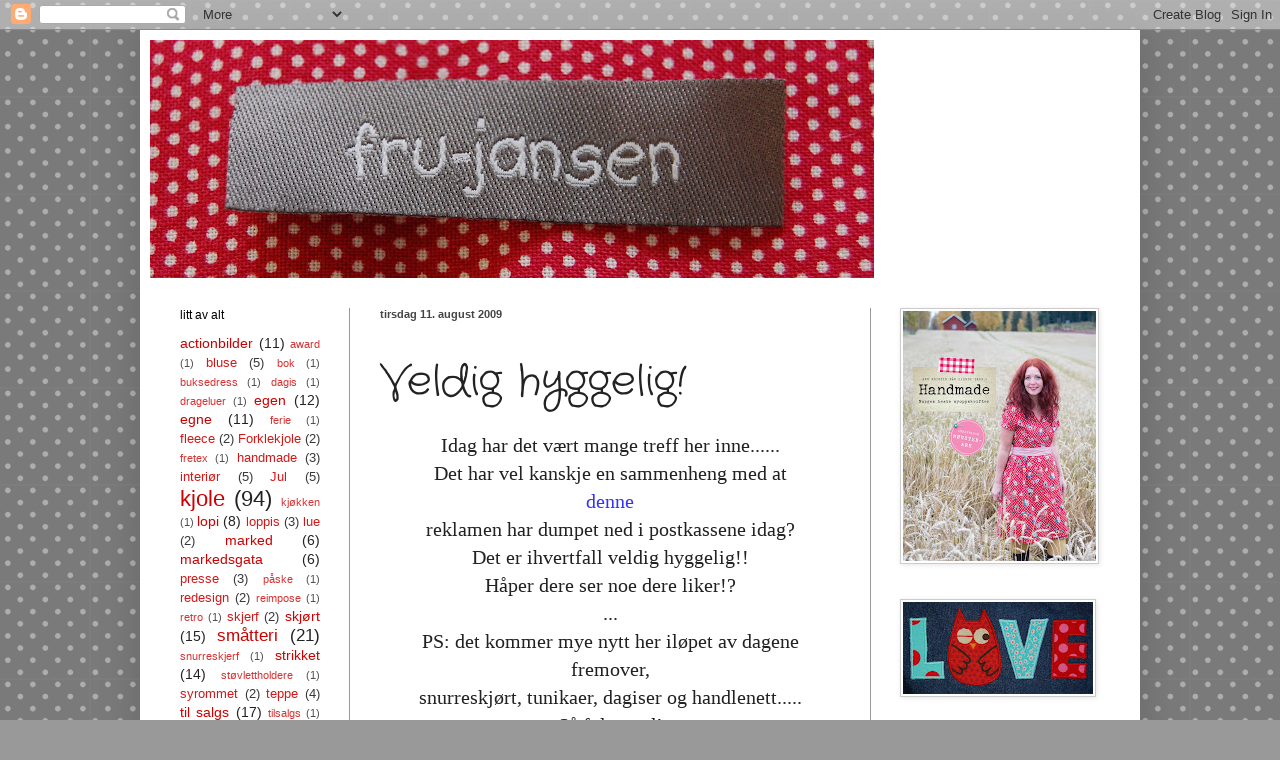

--- FILE ---
content_type: text/html; charset=UTF-8
request_url: https://fru-jansen.blogspot.com/2009/08/veldig-hyggelig.html
body_size: 23098
content:
<!DOCTYPE html>
<html class='v2' dir='ltr' lang='no'>
<head>
<link href='https://www.blogger.com/static/v1/widgets/335934321-css_bundle_v2.css' rel='stylesheet' type='text/css'/>
<meta content='width=1100' name='viewport'/>
<meta content='text/html; charset=UTF-8' http-equiv='Content-Type'/>
<meta content='blogger' name='generator'/>
<link href='https://fru-jansen.blogspot.com/favicon.ico' rel='icon' type='image/x-icon'/>
<link href='http://fru-jansen.blogspot.com/2009/08/veldig-hyggelig.html' rel='canonical'/>
<link rel="alternate" type="application/atom+xml" title="fru-jansen - Atom" href="https://fru-jansen.blogspot.com/feeds/posts/default" />
<link rel="alternate" type="application/rss+xml" title="fru-jansen - RSS" href="https://fru-jansen.blogspot.com/feeds/posts/default?alt=rss" />
<link rel="service.post" type="application/atom+xml" title="fru-jansen - Atom" href="https://www.blogger.com/feeds/8511178946441835131/posts/default" />

<link rel="alternate" type="application/atom+xml" title="fru-jansen - Atom" href="https://fru-jansen.blogspot.com/feeds/8120292054437360587/comments/default" />
<!--Can't find substitution for tag [blog.ieCssRetrofitLinks]-->
<meta content='http://fru-jansen.blogspot.com/2009/08/veldig-hyggelig.html' property='og:url'/>
<meta content='Veldig hyggelig!' property='og:title'/>
<meta content='Idag har det vært mange treff her inne...... Det har vel kanskje en sammenheng med at denne  reklamen har dumpet ned i postkassene idag? Det...' property='og:description'/>
<title>fru-jansen: Veldig hyggelig!</title>
<style type='text/css'>@font-face{font-family:'Crafty Girls';font-style:normal;font-weight:400;font-display:swap;src:url(//fonts.gstatic.com/s/craftygirls/v16/va9B4kXI39VaDdlPJo8N_NveRhf6Xl7Glw.woff2)format('woff2');unicode-range:U+0000-00FF,U+0131,U+0152-0153,U+02BB-02BC,U+02C6,U+02DA,U+02DC,U+0304,U+0308,U+0329,U+2000-206F,U+20AC,U+2122,U+2191,U+2193,U+2212,U+2215,U+FEFF,U+FFFD;}</style>
<style id='page-skin-1' type='text/css'><!--
/*
-----------------------------------------------
Blogger Template Style
Name:     Simple
Designer: Blogger
URL:      www.blogger.com
----------------------------------------------- */
/* Content
----------------------------------------------- */
body {
font: normal normal 14px 'Trebuchet MS', Trebuchet, sans-serif;
color: #222222;
background: #999999 url(//themes.googleusercontent.com/image?id=0BwVBOzw_-hbMNTQ3ODdjYmYtM2Q1Mi00MjBiLTlkNjgtZjIxMGMyYWVjYmYz) repeat scroll top center /* Credit: Ollustrator (http://www.istockphoto.com/googleimages.php?id=9505737&platform=blogger) */;
padding: 0 40px 40px 40px;
}
html body .region-inner {
min-width: 0;
max-width: 100%;
width: auto;
}
h2 {
font-size: 22px;
}
a:link {
text-decoration:none;
color: #cc0000;
}
a:visited {
text-decoration:none;
color: #666666;
}
a:hover {
text-decoration:underline;
color: #cc0000;
}
.body-fauxcolumn-outer .fauxcolumn-inner {
background: transparent none repeat scroll top left;
_background-image: none;
}
.body-fauxcolumn-outer .cap-top {
position: absolute;
z-index: 1;
height: 400px;
width: 100%;
}
.body-fauxcolumn-outer .cap-top .cap-left {
width: 100%;
background: transparent none repeat-x scroll top left;
_background-image: none;
}
.content-outer {
-moz-box-shadow: 0 0 40px rgba(0, 0, 0, .15);
-webkit-box-shadow: 0 0 5px rgba(0, 0, 0, .15);
-goog-ms-box-shadow: 0 0 10px #333333;
box-shadow: 0 0 40px rgba(0, 0, 0, .15);
margin-bottom: 1px;
}
.content-inner {
padding: 10px 10px;
}
.content-inner {
background-color: #ffffff;
}
/* Header
----------------------------------------------- */
.header-outer {
background: #ffffff url(//www.blogblog.com/1kt/simple/gradients_light.png) repeat-x scroll 0 -400px;
_background-image: none;
}
.Header h1 {
font: normal normal 48px 'Trebuchet MS', Trebuchet, sans-serif;
color: #ffffff;
text-shadow: 1px 2px 3px rgba(0, 0, 0, .2);
}
.Header h1 a {
color: #ffffff;
}
.Header .description {
font-size: 140%;
color: #ffffff;
}
.header-inner .Header .titlewrapper {
padding: 22px 30px;
}
.header-inner .Header .descriptionwrapper {
padding: 0 30px;
}
/* Tabs
----------------------------------------------- */
.tabs-inner .section:first-child {
border-top: 0 solid #888888;
}
.tabs-inner .section:first-child ul {
margin-top: -0;
border-top: 0 solid #888888;
border-left: 0 solid #888888;
border-right: 0 solid #888888;
}
.tabs-inner .widget ul {
background: #f3ffee none repeat-x scroll 0 -800px;
_background-image: none;
border-bottom: 1px solid #888888;
margin-top: 0;
margin-left: -30px;
margin-right: -30px;
}
.tabs-inner .widget li a {
display: inline-block;
padding: .6em 1em;
font: normal normal 16px 'Trebuchet MS', Trebuchet, sans-serif;
color: #879977;
border-left: 1px solid #ffffff;
border-right: 1px solid #888888;
}
.tabs-inner .widget li:first-child a {
border-left: none;
}
.tabs-inner .widget li.selected a, .tabs-inner .widget li a:hover {
color: #000000;
background-color: #f3ffee;
text-decoration: none;
}
/* Columns
----------------------------------------------- */
.main-outer {
border-top: 0 solid #999999;
}
.fauxcolumn-left-outer .fauxcolumn-inner {
border-right: 1px solid #999999;
}
.fauxcolumn-right-outer .fauxcolumn-inner {
border-left: 1px solid #999999;
}
/* Headings
----------------------------------------------- */
div.widget > h2,
div.widget h2.title {
margin: 0 0 1em 0;
font: normal normal 12px 'Trebuchet MS', Trebuchet, sans-serif;
color: #000000;
}
/* Widgets
----------------------------------------------- */
.widget .zippy {
color: #999999;
text-shadow: 2px 2px 1px rgba(0, 0, 0, .1);
}
.widget .popular-posts ul {
list-style: none;
}
/* Posts
----------------------------------------------- */
h2.date-header {
font: normal bold 11px Arial, Tahoma, Helvetica, FreeSans, sans-serif;
}
.date-header span {
background-color: #ffffff;
color: #444444;
padding: inherit;
letter-spacing: inherit;
margin: inherit;
}
.main-inner {
padding-top: 30px;
padding-bottom: 30px;
}
.main-inner .column-center-inner {
padding: 0 15px;
}
.main-inner .column-center-inner .section {
margin: 0 15px;
}
.post {
margin: 0 0 25px 0;
}
h3.post-title, .comments h4 {
font: normal normal 42px Crafty Girls;
margin: .75em 0 0;
}
.post-body {
font-size: 110%;
line-height: 1.4;
position: relative;
}
.post-body img, .post-body .tr-caption-container, .Profile img, .Image img,
.BlogList .item-thumbnail img {
padding: 2px;
background: #ffffff;
border: 1px solid #cccccc;
-moz-box-shadow: 1px 1px 5px rgba(0, 0, 0, .1);
-webkit-box-shadow: 1px 1px 5px rgba(0, 0, 0, .1);
box-shadow: 1px 1px 5px rgba(0, 0, 0, .1);
}
.post-body img, .post-body .tr-caption-container {
padding: 5px;
}
.post-body .tr-caption-container {
color: #222222;
}
.post-body .tr-caption-container img {
padding: 0;
background: transparent;
border: none;
-moz-box-shadow: 0 0 0 rgba(0, 0, 0, .1);
-webkit-box-shadow: 0 0 0 rgba(0, 0, 0, .1);
box-shadow: 0 0 0 rgba(0, 0, 0, .1);
}
.post-header {
margin: 0 0 1.5em;
line-height: 1.6;
font-size: 90%;
}
.post-footer {
margin: 20px -2px 0;
padding: 5px 10px;
color: #666666;
background-color: #ffffff;
border-bottom: 1px solid #999999;
line-height: 1.6;
font-size: 90%;
}
#comments .comment-author {
padding-top: 1.5em;
border-top: 1px solid #999999;
background-position: 0 1.5em;
}
#comments .comment-author:first-child {
padding-top: 0;
border-top: none;
}
.avatar-image-container {
margin: .2em 0 0;
}
#comments .avatar-image-container img {
border: 1px solid #cccccc;
}
/* Comments
----------------------------------------------- */
.comments .comments-content .icon.blog-author {
background-repeat: no-repeat;
background-image: url([data-uri]);
}
.comments .comments-content .loadmore a {
border-top: 1px solid #999999;
border-bottom: 1px solid #999999;
}
.comments .comment-thread.inline-thread {
background-color: #ffffff;
}
.comments .continue {
border-top: 2px solid #999999;
}
/* Accents
---------------------------------------------- */
.section-columns td.columns-cell {
border-left: 1px solid #999999;
}
.blog-pager {
background: transparent none no-repeat scroll top center;
}
.blog-pager-older-link, .home-link,
.blog-pager-newer-link {
background-color: #ffffff;
padding: 5px;
}
.footer-outer {
border-top: 0 dashed #bbbbbb;
}
/* Mobile
----------------------------------------------- */
body.mobile  {
background-size: auto;
}
.mobile .body-fauxcolumn-outer {
background: transparent none repeat scroll top left;
}
.mobile .body-fauxcolumn-outer .cap-top {
background-size: 100% auto;
}
.mobile .content-outer {
-webkit-box-shadow: 0 0 3px rgba(0, 0, 0, .15);
box-shadow: 0 0 3px rgba(0, 0, 0, .15);
}
.mobile .tabs-inner .widget ul {
margin-left: 0;
margin-right: 0;
}
.mobile .post {
margin: 0;
}
.mobile .main-inner .column-center-inner .section {
margin: 0;
}
.mobile .date-header span {
padding: 0.1em 10px;
margin: 0 -10px;
}
.mobile h3.post-title {
margin: 0;
}
.mobile .blog-pager {
background: transparent none no-repeat scroll top center;
}
.mobile .footer-outer {
border-top: none;
}
.mobile .main-inner, .mobile .footer-inner {
background-color: #ffffff;
}
.mobile-index-contents {
color: #222222;
}
.mobile-link-button {
background-color: #cc0000;
}
.mobile-link-button a:link, .mobile-link-button a:visited {
color: #ffffff;
}
.mobile .tabs-inner .section:first-child {
border-top: none;
}
.mobile .tabs-inner .PageList .widget-content {
background-color: #f3ffee;
color: #000000;
border-top: 1px solid #888888;
border-bottom: 1px solid #888888;
}
.mobile .tabs-inner .PageList .widget-content .pagelist-arrow {
border-left: 1px solid #888888;
}

--></style>
<style id='template-skin-1' type='text/css'><!--
body {
min-width: 1000px;
}
.content-outer, .content-fauxcolumn-outer, .region-inner {
min-width: 1000px;
max-width: 1000px;
_width: 1000px;
}
.main-inner .columns {
padding-left: 200px;
padding-right: 260px;
}
.main-inner .fauxcolumn-center-outer {
left: 200px;
right: 260px;
/* IE6 does not respect left and right together */
_width: expression(this.parentNode.offsetWidth -
parseInt("200px") -
parseInt("260px") + 'px');
}
.main-inner .fauxcolumn-left-outer {
width: 200px;
}
.main-inner .fauxcolumn-right-outer {
width: 260px;
}
.main-inner .column-left-outer {
width: 200px;
right: 100%;
margin-left: -200px;
}
.main-inner .column-right-outer {
width: 260px;
margin-right: -260px;
}
#layout {
min-width: 0;
}
#layout .content-outer {
min-width: 0;
width: 800px;
}
#layout .region-inner {
min-width: 0;
width: auto;
}
body#layout div.add_widget {
padding: 8px;
}
body#layout div.add_widget a {
margin-left: 32px;
}
--></style>
<style>
    body {background-image:url(\/\/themes.googleusercontent.com\/image?id=0BwVBOzw_-hbMNTQ3ODdjYmYtM2Q1Mi00MjBiLTlkNjgtZjIxMGMyYWVjYmYz);}
    
@media (max-width: 200px) { body {background-image:url(\/\/themes.googleusercontent.com\/image?id=0BwVBOzw_-hbMNTQ3ODdjYmYtM2Q1Mi00MjBiLTlkNjgtZjIxMGMyYWVjYmYz&options=w200);}}
@media (max-width: 400px) and (min-width: 201px) { body {background-image:url(\/\/themes.googleusercontent.com\/image?id=0BwVBOzw_-hbMNTQ3ODdjYmYtM2Q1Mi00MjBiLTlkNjgtZjIxMGMyYWVjYmYz&options=w400);}}
@media (max-width: 800px) and (min-width: 401px) { body {background-image:url(\/\/themes.googleusercontent.com\/image?id=0BwVBOzw_-hbMNTQ3ODdjYmYtM2Q1Mi00MjBiLTlkNjgtZjIxMGMyYWVjYmYz&options=w800);}}
@media (max-width: 1200px) and (min-width: 801px) { body {background-image:url(\/\/themes.googleusercontent.com\/image?id=0BwVBOzw_-hbMNTQ3ODdjYmYtM2Q1Mi00MjBiLTlkNjgtZjIxMGMyYWVjYmYz&options=w1200);}}
/* Last tag covers anything over one higher than the previous max-size cap. */
@media (min-width: 1201px) { body {background-image:url(\/\/themes.googleusercontent.com\/image?id=0BwVBOzw_-hbMNTQ3ODdjYmYtM2Q1Mi00MjBiLTlkNjgtZjIxMGMyYWVjYmYz&options=w1600);}}
  </style>
<link href='https://www.blogger.com/dyn-css/authorization.css?targetBlogID=8511178946441835131&amp;zx=b42abae2-aa76-4864-8ff0-040a182e25c4' media='none' onload='if(media!=&#39;all&#39;)media=&#39;all&#39;' rel='stylesheet'/><noscript><link href='https://www.blogger.com/dyn-css/authorization.css?targetBlogID=8511178946441835131&amp;zx=b42abae2-aa76-4864-8ff0-040a182e25c4' rel='stylesheet'/></noscript>
<meta name='google-adsense-platform-account' content='ca-host-pub-1556223355139109'/>
<meta name='google-adsense-platform-domain' content='blogspot.com'/>

</head>
<body class='loading variant-literate'>
<div class='navbar section' id='navbar' name='Navbar'><div class='widget Navbar' data-version='1' id='Navbar1'><script type="text/javascript">
    function setAttributeOnload(object, attribute, val) {
      if(window.addEventListener) {
        window.addEventListener('load',
          function(){ object[attribute] = val; }, false);
      } else {
        window.attachEvent('onload', function(){ object[attribute] = val; });
      }
    }
  </script>
<div id="navbar-iframe-container"></div>
<script type="text/javascript" src="https://apis.google.com/js/platform.js"></script>
<script type="text/javascript">
      gapi.load("gapi.iframes:gapi.iframes.style.bubble", function() {
        if (gapi.iframes && gapi.iframes.getContext) {
          gapi.iframes.getContext().openChild({
              url: 'https://www.blogger.com/navbar/8511178946441835131?po\x3d8120292054437360587\x26origin\x3dhttps://fru-jansen.blogspot.com',
              where: document.getElementById("navbar-iframe-container"),
              id: "navbar-iframe"
          });
        }
      });
    </script><script type="text/javascript">
(function() {
var script = document.createElement('script');
script.type = 'text/javascript';
script.src = '//pagead2.googlesyndication.com/pagead/js/google_top_exp.js';
var head = document.getElementsByTagName('head')[0];
if (head) {
head.appendChild(script);
}})();
</script>
</div></div>
<div class='body-fauxcolumns'>
<div class='fauxcolumn-outer body-fauxcolumn-outer'>
<div class='cap-top'>
<div class='cap-left'></div>
<div class='cap-right'></div>
</div>
<div class='fauxborder-left'>
<div class='fauxborder-right'></div>
<div class='fauxcolumn-inner'>
</div>
</div>
<div class='cap-bottom'>
<div class='cap-left'></div>
<div class='cap-right'></div>
</div>
</div>
</div>
<div class='content'>
<div class='content-fauxcolumns'>
<div class='fauxcolumn-outer content-fauxcolumn-outer'>
<div class='cap-top'>
<div class='cap-left'></div>
<div class='cap-right'></div>
</div>
<div class='fauxborder-left'>
<div class='fauxborder-right'></div>
<div class='fauxcolumn-inner'>
</div>
</div>
<div class='cap-bottom'>
<div class='cap-left'></div>
<div class='cap-right'></div>
</div>
</div>
</div>
<div class='content-outer'>
<div class='content-cap-top cap-top'>
<div class='cap-left'></div>
<div class='cap-right'></div>
</div>
<div class='fauxborder-left content-fauxborder-left'>
<div class='fauxborder-right content-fauxborder-right'></div>
<div class='content-inner'>
<header>
<div class='header-outer'>
<div class='header-cap-top cap-top'>
<div class='cap-left'></div>
<div class='cap-right'></div>
</div>
<div class='fauxborder-left header-fauxborder-left'>
<div class='fauxborder-right header-fauxborder-right'></div>
<div class='region-inner header-inner'>
<div class='header section' id='header' name='Overskrift'><div class='widget Header' data-version='1' id='Header1'>
<div id='header-inner'>
<a href='https://fru-jansen.blogspot.com/' style='display: block'>
<img alt='fru-jansen' height='238px; ' id='Header1_headerimg' src='https://blogger.googleusercontent.com/img/b/R29vZ2xl/AVvXsEj-DUMp013rnpgY6kwL5KIzXCu_MwFXCOQq7cbBnkeGqDZNg49dIRmdO-6cVxc2FUu-Dpb2s7wgoUoV2eeLDzEIBCnfe4vt43ZTCML9cyD7TghDAO4_-IyYcvcAe3guI3_P6xEI4gH7-zw/s724/fru-jansen.jpg' style='display: block' width='724px; '/>
</a>
</div>
</div></div>
</div>
</div>
<div class='header-cap-bottom cap-bottom'>
<div class='cap-left'></div>
<div class='cap-right'></div>
</div>
</div>
</header>
<div class='tabs-outer'>
<div class='tabs-cap-top cap-top'>
<div class='cap-left'></div>
<div class='cap-right'></div>
</div>
<div class='fauxborder-left tabs-fauxborder-left'>
<div class='fauxborder-right tabs-fauxborder-right'></div>
<div class='region-inner tabs-inner'>
<div class='tabs no-items section' id='crosscol' name='Krysskolonne'></div>
<div class='tabs no-items section' id='crosscol-overflow' name='Cross-Column 2'></div>
</div>
</div>
<div class='tabs-cap-bottom cap-bottom'>
<div class='cap-left'></div>
<div class='cap-right'></div>
</div>
</div>
<div class='main-outer'>
<div class='main-cap-top cap-top'>
<div class='cap-left'></div>
<div class='cap-right'></div>
</div>
<div class='fauxborder-left main-fauxborder-left'>
<div class='fauxborder-right main-fauxborder-right'></div>
<div class='region-inner main-inner'>
<div class='columns fauxcolumns'>
<div class='fauxcolumn-outer fauxcolumn-center-outer'>
<div class='cap-top'>
<div class='cap-left'></div>
<div class='cap-right'></div>
</div>
<div class='fauxborder-left'>
<div class='fauxborder-right'></div>
<div class='fauxcolumn-inner'>
</div>
</div>
<div class='cap-bottom'>
<div class='cap-left'></div>
<div class='cap-right'></div>
</div>
</div>
<div class='fauxcolumn-outer fauxcolumn-left-outer'>
<div class='cap-top'>
<div class='cap-left'></div>
<div class='cap-right'></div>
</div>
<div class='fauxborder-left'>
<div class='fauxborder-right'></div>
<div class='fauxcolumn-inner'>
</div>
</div>
<div class='cap-bottom'>
<div class='cap-left'></div>
<div class='cap-right'></div>
</div>
</div>
<div class='fauxcolumn-outer fauxcolumn-right-outer'>
<div class='cap-top'>
<div class='cap-left'></div>
<div class='cap-right'></div>
</div>
<div class='fauxborder-left'>
<div class='fauxborder-right'></div>
<div class='fauxcolumn-inner'>
</div>
</div>
<div class='cap-bottom'>
<div class='cap-left'></div>
<div class='cap-right'></div>
</div>
</div>
<!-- corrects IE6 width calculation -->
<div class='columns-inner'>
<div class='column-center-outer'>
<div class='column-center-inner'>
<div class='main section' id='main' name='Hoveddel'><div class='widget Blog' data-version='1' id='Blog1'>
<div class='blog-posts hfeed'>

          <div class="date-outer">
        
<h2 class='date-header'><span>tirsdag 11. august 2009</span></h2>

          <div class="date-posts">
        
<div class='post-outer'>
<div class='post hentry uncustomized-post-template' itemprop='blogPost' itemscope='itemscope' itemtype='http://schema.org/BlogPosting'>
<meta content='8511178946441835131' itemprop='blogId'/>
<meta content='8120292054437360587' itemprop='postId'/>
<a name='8120292054437360587'></a>
<h3 class='post-title entry-title' itemprop='name'>
Veldig hyggelig!
</h3>
<div class='post-header'>
<div class='post-header-line-1'></div>
</div>
<div class='post-body entry-content' id='post-body-8120292054437360587' itemprop='description articleBody'>
<div align="center"><span style="font-family:trebuchet ms;font-size:130%;"></span></div><div align="center"><span style="font-family:trebuchet ms;font-size:130%;"></span></div><div align="center"><span style="font-family:trebuchet ms;font-size:130%;"></span></div><div align="center"><span style="font-family:trebuchet ms;font-size:130%;"></span></div><div align="center"><span style="font-family:trebuchet ms;font-size:130%;">Idag har det vært mange treff her inne......</span></div><div align="center"><span style="font-family:Trebuchet MS;font-size:130%;">Det har vel kanskje en sammenheng med at </span></div><div align="center"><span style="font-family:Trebuchet MS;font-size:130%;"><a href="http://viewer.zmags.com/publication/8960b379#/8960b379/6"><span style="color:#3333ff;">denne</span></a> </span></div><div align="center"><span style="font-family:Trebuchet MS;font-size:130%;">reklamen har dumpet ned i postkassene idag? </span></div><div align="center"><span style="font-family:Trebuchet MS;font-size:130%;">Det er ihvertfall veldig hyggelig!!</span></div><div align="center"><span style="font-family:Trebuchet MS;font-size:130%;">Håper dere ser noe dere liker!?</span></div><div align="center"><span style="font-family:Trebuchet MS;font-size:130%;"></span></div><div align="center"><span style="font-family:Trebuchet MS;font-size:130%;">...</span></div><div align="center"></div><div align="center"></div><div align="center"><span style="font-family:Trebuchet MS;font-size:130%;"></span></div><div align="center"><span style="font-family:Trebuchet MS;font-size:130%;"></span></div><div align="center"><span style="font-family:Trebuchet MS;font-size:130%;">PS: det kommer mye nytt her iløpet av dagene fremover,</span></div><div align="center"><span style="font-family:Trebuchet MS;font-size:130%;">snurreskjørt, tunikaer, dagiser og handlenett.....</span></div><div align="center"><span style="font-family:Trebuchet MS;font-size:130%;">Så følg med!</span></div><div align="center"><span style="font-family:Trebuchet MS;font-size:130%;"></span></div>
<div style='clear: both;'></div>
</div>
<div class='post-footer'>
<div class='post-footer-line post-footer-line-1'>
<span class='post-author vcard'>
Lagt inn av
<span class='fn' itemprop='author' itemscope='itemscope' itemtype='http://schema.org/Person'>
<meta content='https://www.blogger.com/profile/05587950449365588591' itemprop='url'/>
<a class='g-profile' href='https://www.blogger.com/profile/05587950449365588591' rel='author' title='author profile'>
<span itemprop='name'>fru-jansen</span>
</a>
</span>
</span>
<span class='post-timestamp'>
kl.
<meta content='http://fru-jansen.blogspot.com/2009/08/veldig-hyggelig.html' itemprop='url'/>
<a class='timestamp-link' href='https://fru-jansen.blogspot.com/2009/08/veldig-hyggelig.html' rel='bookmark' title='permanent link'><abbr class='published' itemprop='datePublished' title='2009-08-11T17:07:00+02:00'>17:07</abbr></a>
</span>
<span class='post-comment-link'>
</span>
<span class='post-icons'>
<span class='item-control blog-admin pid-1119925776'>
<a href='https://www.blogger.com/post-edit.g?blogID=8511178946441835131&postID=8120292054437360587&from=pencil' title='Rediger innlegg'>
<img alt='' class='icon-action' height='18' src='https://resources.blogblog.com/img/icon18_edit_allbkg.gif' width='18'/>
</a>
</span>
</span>
<div class='post-share-buttons goog-inline-block'>
</div>
</div>
<div class='post-footer-line post-footer-line-2'>
<span class='post-labels'>
Etiketter:
<a href='https://fru-jansen.blogspot.com/search/label/presse' rel='tag'>presse</a>
</span>
</div>
<div class='post-footer-line post-footer-line-3'>
<span class='post-location'>
</span>
</div>
</div>
</div>
<div class='comments' id='comments'>
<a name='comments'></a>
<h4>4 kommentarer:</h4>
<div id='Blog1_comments-block-wrapper'>
<dl class='avatar-comment-indent' id='comments-block'>
<dt class='comment-author ' id='c8048727568923235505'>
<a name='c8048727568923235505'></a>
<div class="avatar-image-container avatar-stock"><span dir="ltr"><a href="http://www.meriata.blogg.no" target="" rel="nofollow" onclick=""><img src="//resources.blogblog.com/img/blank.gif" width="35" height="35" alt="" title="Merete">

</a></span></div>
<a href='http://www.meriata.blogg.no' rel='nofollow'>Merete</a>
sa...
</dt>
<dd class='comment-body' id='Blog1_cmt-8048727568923235505'>
<p>
Oj, hvor kult var ikke det da? Ønsker deg lykke til i helga, og gleder meg til å lese rapport her inne!
</p>
</dd>
<dd class='comment-footer'>
<span class='comment-timestamp'>
<a href='https://fru-jansen.blogspot.com/2009/08/veldig-hyggelig.html?showComment=1250030768258#c8048727568923235505' title='comment permalink'>
12. august 2009 kl. 00:46
</a>
<span class='item-control blog-admin pid-657715932'>
<a class='comment-delete' href='https://www.blogger.com/comment/delete/8511178946441835131/8048727568923235505' title='Slett kommentar'>
<img src='https://resources.blogblog.com/img/icon_delete13.gif'/>
</a>
</span>
</span>
</dd>
<dt class='comment-author ' id='c4585574331001344562'>
<a name='c4585574331001344562'></a>
<div class="avatar-image-container avatar-stock"><span dir="ltr"><a href="https://www.blogger.com/profile/05858086173262330430" target="" rel="nofollow" onclick="" class="avatar-hovercard" id="av-4585574331001344562-05858086173262330430"><img src="//www.blogger.com/img/blogger_logo_round_35.png" width="35" height="35" alt="" title="aina">

</a></span></div>
<a href='https://www.blogger.com/profile/05858086173262330430' rel='nofollow'>aina</a>
sa...
</dt>
<dd class='comment-body' id='Blog1_cmt-4585574331001344562'>
<p>
hei!<br />For en flink dame! regner med at det blir kaos til helga, og tre små barn på slep frister ikke. Men kommer til å bestille av deg over helgen hvis det er ok? regner ikke med at du tar opp bestillinger over nett nå...<br /><br />Kos deg i helga! (tror ikke du trenger et lite  &quot;lykke til&quot; en gang...)<br /><br />Hilsen Aina
</p>
</dd>
<dd class='comment-footer'>
<span class='comment-timestamp'>
<a href='https://fru-jansen.blogspot.com/2009/08/veldig-hyggelig.html?showComment=1250102260699#c4585574331001344562' title='comment permalink'>
12. august 2009 kl. 20:37
</a>
<span class='item-control blog-admin pid-765884145'>
<a class='comment-delete' href='https://www.blogger.com/comment/delete/8511178946441835131/4585574331001344562' title='Slett kommentar'>
<img src='https://resources.blogblog.com/img/icon_delete13.gif'/>
</a>
</span>
</span>
</dd>
<dt class='comment-author ' id='c8956679568591894877'>
<a name='c8956679568591894877'></a>
<div class="avatar-image-container avatar-stock"><span dir="ltr"><a href="http://www.cafelatter.bloggagratis.se" target="" rel="nofollow" onclick=""><img src="//resources.blogblog.com/img/blank.gif" width="35" height="35" alt="" title="Rosa">

</a></span></div>
<a href='http://www.cafelatter.bloggagratis.se' rel='nofollow'>Rosa</a>
sa...
</dt>
<dd class='comment-body' id='Blog1_cmt-8956679568591894877'>
<p>
Hei. Her var det masse kjempefine kjoler!! Både snuppa mi og jeg har kjoledilla, så vi stikker nok innom standen din i helga : )
</p>
</dd>
<dd class='comment-footer'>
<span class='comment-timestamp'>
<a href='https://fru-jansen.blogspot.com/2009/08/veldig-hyggelig.html?showComment=1250109238412#c8956679568591894877' title='comment permalink'>
12. august 2009 kl. 22:33
</a>
<span class='item-control blog-admin pid-657715932'>
<a class='comment-delete' href='https://www.blogger.com/comment/delete/8511178946441835131/8956679568591894877' title='Slett kommentar'>
<img src='https://resources.blogblog.com/img/icon_delete13.gif'/>
</a>
</span>
</span>
</dd>
<dt class='comment-author ' id='c6910921867361272325'>
<a name='c6910921867361272325'></a>
<div class="avatar-image-container avatar-stock"><span dir="ltr"><img src="//resources.blogblog.com/img/blank.gif" width="35" height="35" alt="" title="Kate">

</span></div>
Kate
sa...
</dt>
<dd class='comment-body' id='Blog1_cmt-6910921867361272325'>
<p>
Lykke til i morgen! <br /><br />Ble ikke hyttetur i helgen, så da skal jeg på shopping hos deg på Jessheim i stedet :)
</p>
</dd>
<dd class='comment-footer'>
<span class='comment-timestamp'>
<a href='https://fru-jansen.blogspot.com/2009/08/veldig-hyggelig.html?showComment=1250204220466#c6910921867361272325' title='comment permalink'>
14. august 2009 kl. 00:57
</a>
<span class='item-control blog-admin pid-657715932'>
<a class='comment-delete' href='https://www.blogger.com/comment/delete/8511178946441835131/6910921867361272325' title='Slett kommentar'>
<img src='https://resources.blogblog.com/img/icon_delete13.gif'/>
</a>
</span>
</span>
</dd>
</dl>
</div>
<p class='comment-footer'>
<a href='https://www.blogger.com/comment/fullpage/post/8511178946441835131/8120292054437360587' onclick='javascript:window.open(this.href, "bloggerPopup", "toolbar=0,location=0,statusbar=1,menubar=0,scrollbars=yes,width=640,height=500"); return false;'>Legg inn en kommentar</a>
</p>
</div>
</div>

        </div></div>
      
</div>
<div class='blog-pager' id='blog-pager'>
<span id='blog-pager-newer-link'>
<a class='blog-pager-newer-link' href='https://fru-jansen.blogspot.com/2009/08/veskenett.html' id='Blog1_blog-pager-newer-link' title='Nyere innlegg'>Nyere innlegg</a>
</span>
<span id='blog-pager-older-link'>
<a class='blog-pager-older-link' href='https://fru-jansen.blogspot.com/2009/08/flotte-favorittfarger.html' id='Blog1_blog-pager-older-link' title='Eldre innlegg'>Eldre innlegg</a>
</span>
<a class='home-link' href='https://fru-jansen.blogspot.com/'>Startsiden</a>
</div>
<div class='clear'></div>
<div class='post-feeds'>
<div class='feed-links'>
Abonner på:
<a class='feed-link' href='https://fru-jansen.blogspot.com/feeds/8120292054437360587/comments/default' target='_blank' type='application/atom+xml'>Legg inn kommentarer (Atom)</a>
</div>
</div>
</div></div>
</div>
</div>
<div class='column-left-outer'>
<div class='column-left-inner'>
<aside>
<div class='sidebar section' id='sidebar-left-1'><div class='widget Label' data-version='1' id='Label2'>
<h2>litt av alt</h2>
<div class='widget-content cloud-label-widget-content'>
<span class='label-size label-size-3'>
<a dir='ltr' href='https://fru-jansen.blogspot.com/search/label/actionbilder'>actionbilder</a>
<span class='label-count' dir='ltr'>(11)</span>
</span>
<span class='label-size label-size-1'>
<a dir='ltr' href='https://fru-jansen.blogspot.com/search/label/award'>award</a>
<span class='label-count' dir='ltr'>(1)</span>
</span>
<span class='label-size label-size-2'>
<a dir='ltr' href='https://fru-jansen.blogspot.com/search/label/bluse'>bluse</a>
<span class='label-count' dir='ltr'>(5)</span>
</span>
<span class='label-size label-size-1'>
<a dir='ltr' href='https://fru-jansen.blogspot.com/search/label/bok'>bok</a>
<span class='label-count' dir='ltr'>(1)</span>
</span>
<span class='label-size label-size-1'>
<a dir='ltr' href='https://fru-jansen.blogspot.com/search/label/buksedress'>buksedress</a>
<span class='label-count' dir='ltr'>(1)</span>
</span>
<span class='label-size label-size-1'>
<a dir='ltr' href='https://fru-jansen.blogspot.com/search/label/dagis'>dagis</a>
<span class='label-count' dir='ltr'>(1)</span>
</span>
<span class='label-size label-size-1'>
<a dir='ltr' href='https://fru-jansen.blogspot.com/search/label/drageluer'>drageluer</a>
<span class='label-count' dir='ltr'>(1)</span>
</span>
<span class='label-size label-size-3'>
<a dir='ltr' href='https://fru-jansen.blogspot.com/search/label/egen'>egen</a>
<span class='label-count' dir='ltr'>(12)</span>
</span>
<span class='label-size label-size-3'>
<a dir='ltr' href='https://fru-jansen.blogspot.com/search/label/egne'>egne</a>
<span class='label-count' dir='ltr'>(11)</span>
</span>
<span class='label-size label-size-1'>
<a dir='ltr' href='https://fru-jansen.blogspot.com/search/label/ferie'>ferie</a>
<span class='label-count' dir='ltr'>(1)</span>
</span>
<span class='label-size label-size-2'>
<a dir='ltr' href='https://fru-jansen.blogspot.com/search/label/fleece'>fleece</a>
<span class='label-count' dir='ltr'>(2)</span>
</span>
<span class='label-size label-size-2'>
<a dir='ltr' href='https://fru-jansen.blogspot.com/search/label/Forklekjole'>Forklekjole</a>
<span class='label-count' dir='ltr'>(2)</span>
</span>
<span class='label-size label-size-1'>
<a dir='ltr' href='https://fru-jansen.blogspot.com/search/label/fretex'>fretex</a>
<span class='label-count' dir='ltr'>(1)</span>
</span>
<span class='label-size label-size-2'>
<a dir='ltr' href='https://fru-jansen.blogspot.com/search/label/handmade'>handmade</a>
<span class='label-count' dir='ltr'>(3)</span>
</span>
<span class='label-size label-size-2'>
<a dir='ltr' href='https://fru-jansen.blogspot.com/search/label/interi%C3%B8r'>interiør</a>
<span class='label-count' dir='ltr'>(5)</span>
</span>
<span class='label-size label-size-2'>
<a dir='ltr' href='https://fru-jansen.blogspot.com/search/label/Jul'>Jul</a>
<span class='label-count' dir='ltr'>(5)</span>
</span>
<span class='label-size label-size-5'>
<a dir='ltr' href='https://fru-jansen.blogspot.com/search/label/kjole'>kjole</a>
<span class='label-count' dir='ltr'>(94)</span>
</span>
<span class='label-size label-size-1'>
<a dir='ltr' href='https://fru-jansen.blogspot.com/search/label/kj%C3%B8kken'>kjøkken</a>
<span class='label-count' dir='ltr'>(1)</span>
</span>
<span class='label-size label-size-3'>
<a dir='ltr' href='https://fru-jansen.blogspot.com/search/label/lopi'>lopi</a>
<span class='label-count' dir='ltr'>(8)</span>
</span>
<span class='label-size label-size-2'>
<a dir='ltr' href='https://fru-jansen.blogspot.com/search/label/loppis'>loppis</a>
<span class='label-count' dir='ltr'>(3)</span>
</span>
<span class='label-size label-size-2'>
<a dir='ltr' href='https://fru-jansen.blogspot.com/search/label/lue'>lue</a>
<span class='label-count' dir='ltr'>(2)</span>
</span>
<span class='label-size label-size-3'>
<a dir='ltr' href='https://fru-jansen.blogspot.com/search/label/marked'>marked</a>
<span class='label-count' dir='ltr'>(6)</span>
</span>
<span class='label-size label-size-3'>
<a dir='ltr' href='https://fru-jansen.blogspot.com/search/label/markedsgata'>markedsgata</a>
<span class='label-count' dir='ltr'>(6)</span>
</span>
<span class='label-size label-size-2'>
<a dir='ltr' href='https://fru-jansen.blogspot.com/search/label/presse'>presse</a>
<span class='label-count' dir='ltr'>(3)</span>
</span>
<span class='label-size label-size-1'>
<a dir='ltr' href='https://fru-jansen.blogspot.com/search/label/p%C3%A5ske'>påske</a>
<span class='label-count' dir='ltr'>(1)</span>
</span>
<span class='label-size label-size-2'>
<a dir='ltr' href='https://fru-jansen.blogspot.com/search/label/redesign'>redesign</a>
<span class='label-count' dir='ltr'>(2)</span>
</span>
<span class='label-size label-size-1'>
<a dir='ltr' href='https://fru-jansen.blogspot.com/search/label/reimpose'>reimpose</a>
<span class='label-count' dir='ltr'>(1)</span>
</span>
<span class='label-size label-size-1'>
<a dir='ltr' href='https://fru-jansen.blogspot.com/search/label/retro'>retro</a>
<span class='label-count' dir='ltr'>(1)</span>
</span>
<span class='label-size label-size-2'>
<a dir='ltr' href='https://fru-jansen.blogspot.com/search/label/skjerf'>skjerf</a>
<span class='label-count' dir='ltr'>(2)</span>
</span>
<span class='label-size label-size-3'>
<a dir='ltr' href='https://fru-jansen.blogspot.com/search/label/skj%C3%B8rt'>skjørt</a>
<span class='label-count' dir='ltr'>(15)</span>
</span>
<span class='label-size label-size-4'>
<a dir='ltr' href='https://fru-jansen.blogspot.com/search/label/sm%C3%A5tteri'>småtteri</a>
<span class='label-count' dir='ltr'>(21)</span>
</span>
<span class='label-size label-size-1'>
<a dir='ltr' href='https://fru-jansen.blogspot.com/search/label/snurreskjerf'>snurreskjerf</a>
<span class='label-count' dir='ltr'>(1)</span>
</span>
<span class='label-size label-size-3'>
<a dir='ltr' href='https://fru-jansen.blogspot.com/search/label/strikket'>strikket</a>
<span class='label-count' dir='ltr'>(14)</span>
</span>
<span class='label-size label-size-1'>
<a dir='ltr' href='https://fru-jansen.blogspot.com/search/label/st%C3%B8vlettholdere'>støvlettholdere</a>
<span class='label-count' dir='ltr'>(1)</span>
</span>
<span class='label-size label-size-2'>
<a dir='ltr' href='https://fru-jansen.blogspot.com/search/label/syrommet'>syrommet</a>
<span class='label-count' dir='ltr'>(2)</span>
</span>
<span class='label-size label-size-2'>
<a dir='ltr' href='https://fru-jansen.blogspot.com/search/label/teppe'>teppe</a>
<span class='label-count' dir='ltr'>(4)</span>
</span>
<span class='label-size label-size-3'>
<a dir='ltr' href='https://fru-jansen.blogspot.com/search/label/til%20salgs'>til salgs</a>
<span class='label-count' dir='ltr'>(17)</span>
</span>
<span class='label-size label-size-1'>
<a dir='ltr' href='https://fru-jansen.blogspot.com/search/label/tilsalgs'>tilsalgs</a>
<span class='label-count' dir='ltr'>(1)</span>
</span>
<span class='label-size label-size-3'>
<a dir='ltr' href='https://fru-jansen.blogspot.com/search/label/tunika'>tunika</a>
<span class='label-count' dir='ltr'>(15)</span>
</span>
<span class='label-size label-size-4'>
<a dir='ltr' href='https://fru-jansen.blogspot.com/search/label/veske'>veske</a>
<span class='label-count' dir='ltr'>(30)</span>
</span>
<span class='label-size label-size-3'>
<a dir='ltr' href='https://fru-jansen.blogspot.com/search/label/veskenett'>veskenett</a>
<span class='label-count' dir='ltr'>(12)</span>
</span>
<span class='label-size label-size-1'>
<a dir='ltr' href='https://fru-jansen.blogspot.com/search/label/vest'>vest</a>
<span class='label-count' dir='ltr'>(1)</span>
</span>
<span class='label-size label-size-4'>
<a dir='ltr' href='https://fru-jansen.blogspot.com/search/label/voksen'>voksen</a>
<span class='label-count' dir='ltr'>(26)</span>
</span>
<div class='clear'></div>
</div>
</div><div class='widget Stats' data-version='1' id='Stats1'>
<h2>Totalt antall sidevisninger</h2>
<div class='widget-content'>
<div id='Stats1_content' style='display: none;'>
<span class='counter-wrapper graph-counter-wrapper' id='Stats1_totalCount'>
</span>
<div class='clear'></div>
</div>
</div>
</div><div class='widget Image' data-version='1' id='Image12'>
<div class='widget-content'>
<img alt='' height='126' id='Image12_img' src='https://blogger.googleusercontent.com/img/b/R29vZ2xl/AVvXsEjAuJ0eG6ql__1j0n_dJCHDlDnPPwoEQZ7obodblYYHmyUHMb3ufY3sNvYBDIMb-Vxa-vPDg8mnQeX87uAmtiPAlnXSeT8ya-wWSU4QjGFy2QSyIRY1fXk7uYuMaTDfv6O4d-ibKX8Qbzav/s190/Bajas.JPG' width='190'/>
<br/>
</div>
<div class='clear'></div>
</div><div class='widget Image' data-version='1' id='Image9'>
<div class='widget-content'>
<a href='http://www.quilthome.com'>
<img alt='' height='150' id='Image9_img' src='https://blogger.googleusercontent.com/img/b/R29vZ2xl/AVvXsEja9l-wddRX710nSmqzO5HhtgHY-GoUX9pZXSGmfc0kt-GvmWVveErhBrfutO1jT2D-8iv11bnRsaG0DHfq0tEGjLq4cM2nn5ZL5FfS89C7ake0cBxccmEpRjyFrom82waUYNtH_tzx3oBN/s190/qh_heart-180x180.jpg' width='150'/>
</a>
<br/>
</div>
<div class='clear'></div>
</div><div class='widget BlogArchive' data-version='1' id='BlogArchive1'>
<h2>bloggarkiv</h2>
<div class='widget-content'>
<div id='ArchiveList'>
<div id='BlogArchive1_ArchiveList'>
<ul class='hierarchy'>
<li class='archivedate collapsed'>
<a class='toggle' href='javascript:void(0)'>
<span class='zippy'>

        &#9658;&#160;
      
</span>
</a>
<a class='post-count-link' href='https://fru-jansen.blogspot.com/2014/'>
2014
</a>
<span class='post-count' dir='ltr'>(1)</span>
<ul class='hierarchy'>
<li class='archivedate collapsed'>
<a class='toggle' href='javascript:void(0)'>
<span class='zippy'>

        &#9658;&#160;
      
</span>
</a>
<a class='post-count-link' href='https://fru-jansen.blogspot.com/2014/11/'>
november
</a>
<span class='post-count' dir='ltr'>(1)</span>
</li>
</ul>
</li>
</ul>
<ul class='hierarchy'>
<li class='archivedate collapsed'>
<a class='toggle' href='javascript:void(0)'>
<span class='zippy'>

        &#9658;&#160;
      
</span>
</a>
<a class='post-count-link' href='https://fru-jansen.blogspot.com/2013/'>
2013
</a>
<span class='post-count' dir='ltr'>(6)</span>
<ul class='hierarchy'>
<li class='archivedate collapsed'>
<a class='toggle' href='javascript:void(0)'>
<span class='zippy'>

        &#9658;&#160;
      
</span>
</a>
<a class='post-count-link' href='https://fru-jansen.blogspot.com/2013/12/'>
desember
</a>
<span class='post-count' dir='ltr'>(1)</span>
</li>
</ul>
<ul class='hierarchy'>
<li class='archivedate collapsed'>
<a class='toggle' href='javascript:void(0)'>
<span class='zippy'>

        &#9658;&#160;
      
</span>
</a>
<a class='post-count-link' href='https://fru-jansen.blogspot.com/2013/08/'>
august
</a>
<span class='post-count' dir='ltr'>(1)</span>
</li>
</ul>
<ul class='hierarchy'>
<li class='archivedate collapsed'>
<a class='toggle' href='javascript:void(0)'>
<span class='zippy'>

        &#9658;&#160;
      
</span>
</a>
<a class='post-count-link' href='https://fru-jansen.blogspot.com/2013/04/'>
april
</a>
<span class='post-count' dir='ltr'>(3)</span>
</li>
</ul>
<ul class='hierarchy'>
<li class='archivedate collapsed'>
<a class='toggle' href='javascript:void(0)'>
<span class='zippy'>

        &#9658;&#160;
      
</span>
</a>
<a class='post-count-link' href='https://fru-jansen.blogspot.com/2013/01/'>
januar
</a>
<span class='post-count' dir='ltr'>(1)</span>
</li>
</ul>
</li>
</ul>
<ul class='hierarchy'>
<li class='archivedate collapsed'>
<a class='toggle' href='javascript:void(0)'>
<span class='zippy'>

        &#9658;&#160;
      
</span>
</a>
<a class='post-count-link' href='https://fru-jansen.blogspot.com/2012/'>
2012
</a>
<span class='post-count' dir='ltr'>(37)</span>
<ul class='hierarchy'>
<li class='archivedate collapsed'>
<a class='toggle' href='javascript:void(0)'>
<span class='zippy'>

        &#9658;&#160;
      
</span>
</a>
<a class='post-count-link' href='https://fru-jansen.blogspot.com/2012/12/'>
desember
</a>
<span class='post-count' dir='ltr'>(10)</span>
</li>
</ul>
<ul class='hierarchy'>
<li class='archivedate collapsed'>
<a class='toggle' href='javascript:void(0)'>
<span class='zippy'>

        &#9658;&#160;
      
</span>
</a>
<a class='post-count-link' href='https://fru-jansen.blogspot.com/2012/08/'>
august
</a>
<span class='post-count' dir='ltr'>(2)</span>
</li>
</ul>
<ul class='hierarchy'>
<li class='archivedate collapsed'>
<a class='toggle' href='javascript:void(0)'>
<span class='zippy'>

        &#9658;&#160;
      
</span>
</a>
<a class='post-count-link' href='https://fru-jansen.blogspot.com/2012/06/'>
juni
</a>
<span class='post-count' dir='ltr'>(4)</span>
</li>
</ul>
<ul class='hierarchy'>
<li class='archivedate collapsed'>
<a class='toggle' href='javascript:void(0)'>
<span class='zippy'>

        &#9658;&#160;
      
</span>
</a>
<a class='post-count-link' href='https://fru-jansen.blogspot.com/2012/05/'>
mai
</a>
<span class='post-count' dir='ltr'>(4)</span>
</li>
</ul>
<ul class='hierarchy'>
<li class='archivedate collapsed'>
<a class='toggle' href='javascript:void(0)'>
<span class='zippy'>

        &#9658;&#160;
      
</span>
</a>
<a class='post-count-link' href='https://fru-jansen.blogspot.com/2012/03/'>
mars
</a>
<span class='post-count' dir='ltr'>(8)</span>
</li>
</ul>
<ul class='hierarchy'>
<li class='archivedate collapsed'>
<a class='toggle' href='javascript:void(0)'>
<span class='zippy'>

        &#9658;&#160;
      
</span>
</a>
<a class='post-count-link' href='https://fru-jansen.blogspot.com/2012/02/'>
februar
</a>
<span class='post-count' dir='ltr'>(3)</span>
</li>
</ul>
<ul class='hierarchy'>
<li class='archivedate collapsed'>
<a class='toggle' href='javascript:void(0)'>
<span class='zippy'>

        &#9658;&#160;
      
</span>
</a>
<a class='post-count-link' href='https://fru-jansen.blogspot.com/2012/01/'>
januar
</a>
<span class='post-count' dir='ltr'>(6)</span>
</li>
</ul>
</li>
</ul>
<ul class='hierarchy'>
<li class='archivedate collapsed'>
<a class='toggle' href='javascript:void(0)'>
<span class='zippy'>

        &#9658;&#160;
      
</span>
</a>
<a class='post-count-link' href='https://fru-jansen.blogspot.com/2011/'>
2011
</a>
<span class='post-count' dir='ltr'>(71)</span>
<ul class='hierarchy'>
<li class='archivedate collapsed'>
<a class='toggle' href='javascript:void(0)'>
<span class='zippy'>

        &#9658;&#160;
      
</span>
</a>
<a class='post-count-link' href='https://fru-jansen.blogspot.com/2011/12/'>
desember
</a>
<span class='post-count' dir='ltr'>(2)</span>
</li>
</ul>
<ul class='hierarchy'>
<li class='archivedate collapsed'>
<a class='toggle' href='javascript:void(0)'>
<span class='zippy'>

        &#9658;&#160;
      
</span>
</a>
<a class='post-count-link' href='https://fru-jansen.blogspot.com/2011/11/'>
november
</a>
<span class='post-count' dir='ltr'>(4)</span>
</li>
</ul>
<ul class='hierarchy'>
<li class='archivedate collapsed'>
<a class='toggle' href='javascript:void(0)'>
<span class='zippy'>

        &#9658;&#160;
      
</span>
</a>
<a class='post-count-link' href='https://fru-jansen.blogspot.com/2011/10/'>
oktober
</a>
<span class='post-count' dir='ltr'>(2)</span>
</li>
</ul>
<ul class='hierarchy'>
<li class='archivedate collapsed'>
<a class='toggle' href='javascript:void(0)'>
<span class='zippy'>

        &#9658;&#160;
      
</span>
</a>
<a class='post-count-link' href='https://fru-jansen.blogspot.com/2011/09/'>
september
</a>
<span class='post-count' dir='ltr'>(7)</span>
</li>
</ul>
<ul class='hierarchy'>
<li class='archivedate collapsed'>
<a class='toggle' href='javascript:void(0)'>
<span class='zippy'>

        &#9658;&#160;
      
</span>
</a>
<a class='post-count-link' href='https://fru-jansen.blogspot.com/2011/08/'>
august
</a>
<span class='post-count' dir='ltr'>(12)</span>
</li>
</ul>
<ul class='hierarchy'>
<li class='archivedate collapsed'>
<a class='toggle' href='javascript:void(0)'>
<span class='zippy'>

        &#9658;&#160;
      
</span>
</a>
<a class='post-count-link' href='https://fru-jansen.blogspot.com/2011/07/'>
juli
</a>
<span class='post-count' dir='ltr'>(12)</span>
</li>
</ul>
<ul class='hierarchy'>
<li class='archivedate collapsed'>
<a class='toggle' href='javascript:void(0)'>
<span class='zippy'>

        &#9658;&#160;
      
</span>
</a>
<a class='post-count-link' href='https://fru-jansen.blogspot.com/2011/06/'>
juni
</a>
<span class='post-count' dir='ltr'>(9)</span>
</li>
</ul>
<ul class='hierarchy'>
<li class='archivedate collapsed'>
<a class='toggle' href='javascript:void(0)'>
<span class='zippy'>

        &#9658;&#160;
      
</span>
</a>
<a class='post-count-link' href='https://fru-jansen.blogspot.com/2011/05/'>
mai
</a>
<span class='post-count' dir='ltr'>(3)</span>
</li>
</ul>
<ul class='hierarchy'>
<li class='archivedate collapsed'>
<a class='toggle' href='javascript:void(0)'>
<span class='zippy'>

        &#9658;&#160;
      
</span>
</a>
<a class='post-count-link' href='https://fru-jansen.blogspot.com/2011/04/'>
april
</a>
<span class='post-count' dir='ltr'>(3)</span>
</li>
</ul>
<ul class='hierarchy'>
<li class='archivedate collapsed'>
<a class='toggle' href='javascript:void(0)'>
<span class='zippy'>

        &#9658;&#160;
      
</span>
</a>
<a class='post-count-link' href='https://fru-jansen.blogspot.com/2011/03/'>
mars
</a>
<span class='post-count' dir='ltr'>(9)</span>
</li>
</ul>
<ul class='hierarchy'>
<li class='archivedate collapsed'>
<a class='toggle' href='javascript:void(0)'>
<span class='zippy'>

        &#9658;&#160;
      
</span>
</a>
<a class='post-count-link' href='https://fru-jansen.blogspot.com/2011/02/'>
februar
</a>
<span class='post-count' dir='ltr'>(3)</span>
</li>
</ul>
<ul class='hierarchy'>
<li class='archivedate collapsed'>
<a class='toggle' href='javascript:void(0)'>
<span class='zippy'>

        &#9658;&#160;
      
</span>
</a>
<a class='post-count-link' href='https://fru-jansen.blogspot.com/2011/01/'>
januar
</a>
<span class='post-count' dir='ltr'>(5)</span>
</li>
</ul>
</li>
</ul>
<ul class='hierarchy'>
<li class='archivedate collapsed'>
<a class='toggle' href='javascript:void(0)'>
<span class='zippy'>

        &#9658;&#160;
      
</span>
</a>
<a class='post-count-link' href='https://fru-jansen.blogspot.com/2010/'>
2010
</a>
<span class='post-count' dir='ltr'>(55)</span>
<ul class='hierarchy'>
<li class='archivedate collapsed'>
<a class='toggle' href='javascript:void(0)'>
<span class='zippy'>

        &#9658;&#160;
      
</span>
</a>
<a class='post-count-link' href='https://fru-jansen.blogspot.com/2010/12/'>
desember
</a>
<span class='post-count' dir='ltr'>(3)</span>
</li>
</ul>
<ul class='hierarchy'>
<li class='archivedate collapsed'>
<a class='toggle' href='javascript:void(0)'>
<span class='zippy'>

        &#9658;&#160;
      
</span>
</a>
<a class='post-count-link' href='https://fru-jansen.blogspot.com/2010/11/'>
november
</a>
<span class='post-count' dir='ltr'>(5)</span>
</li>
</ul>
<ul class='hierarchy'>
<li class='archivedate collapsed'>
<a class='toggle' href='javascript:void(0)'>
<span class='zippy'>

        &#9658;&#160;
      
</span>
</a>
<a class='post-count-link' href='https://fru-jansen.blogspot.com/2010/09/'>
september
</a>
<span class='post-count' dir='ltr'>(3)</span>
</li>
</ul>
<ul class='hierarchy'>
<li class='archivedate collapsed'>
<a class='toggle' href='javascript:void(0)'>
<span class='zippy'>

        &#9658;&#160;
      
</span>
</a>
<a class='post-count-link' href='https://fru-jansen.blogspot.com/2010/08/'>
august
</a>
<span class='post-count' dir='ltr'>(19)</span>
</li>
</ul>
<ul class='hierarchy'>
<li class='archivedate collapsed'>
<a class='toggle' href='javascript:void(0)'>
<span class='zippy'>

        &#9658;&#160;
      
</span>
</a>
<a class='post-count-link' href='https://fru-jansen.blogspot.com/2010/06/'>
juni
</a>
<span class='post-count' dir='ltr'>(4)</span>
</li>
</ul>
<ul class='hierarchy'>
<li class='archivedate collapsed'>
<a class='toggle' href='javascript:void(0)'>
<span class='zippy'>

        &#9658;&#160;
      
</span>
</a>
<a class='post-count-link' href='https://fru-jansen.blogspot.com/2010/05/'>
mai
</a>
<span class='post-count' dir='ltr'>(6)</span>
</li>
</ul>
<ul class='hierarchy'>
<li class='archivedate collapsed'>
<a class='toggle' href='javascript:void(0)'>
<span class='zippy'>

        &#9658;&#160;
      
</span>
</a>
<a class='post-count-link' href='https://fru-jansen.blogspot.com/2010/04/'>
april
</a>
<span class='post-count' dir='ltr'>(5)</span>
</li>
</ul>
<ul class='hierarchy'>
<li class='archivedate collapsed'>
<a class='toggle' href='javascript:void(0)'>
<span class='zippy'>

        &#9658;&#160;
      
</span>
</a>
<a class='post-count-link' href='https://fru-jansen.blogspot.com/2010/03/'>
mars
</a>
<span class='post-count' dir='ltr'>(6)</span>
</li>
</ul>
<ul class='hierarchy'>
<li class='archivedate collapsed'>
<a class='toggle' href='javascript:void(0)'>
<span class='zippy'>

        &#9658;&#160;
      
</span>
</a>
<a class='post-count-link' href='https://fru-jansen.blogspot.com/2010/02/'>
februar
</a>
<span class='post-count' dir='ltr'>(1)</span>
</li>
</ul>
<ul class='hierarchy'>
<li class='archivedate collapsed'>
<a class='toggle' href='javascript:void(0)'>
<span class='zippy'>

        &#9658;&#160;
      
</span>
</a>
<a class='post-count-link' href='https://fru-jansen.blogspot.com/2010/01/'>
januar
</a>
<span class='post-count' dir='ltr'>(3)</span>
</li>
</ul>
</li>
</ul>
<ul class='hierarchy'>
<li class='archivedate expanded'>
<a class='toggle' href='javascript:void(0)'>
<span class='zippy toggle-open'>

        &#9660;&#160;
      
</span>
</a>
<a class='post-count-link' href='https://fru-jansen.blogspot.com/2009/'>
2009
</a>
<span class='post-count' dir='ltr'>(72)</span>
<ul class='hierarchy'>
<li class='archivedate collapsed'>
<a class='toggle' href='javascript:void(0)'>
<span class='zippy'>

        &#9658;&#160;
      
</span>
</a>
<a class='post-count-link' href='https://fru-jansen.blogspot.com/2009/12/'>
desember
</a>
<span class='post-count' dir='ltr'>(4)</span>
</li>
</ul>
<ul class='hierarchy'>
<li class='archivedate collapsed'>
<a class='toggle' href='javascript:void(0)'>
<span class='zippy'>

        &#9658;&#160;
      
</span>
</a>
<a class='post-count-link' href='https://fru-jansen.blogspot.com/2009/11/'>
november
</a>
<span class='post-count' dir='ltr'>(8)</span>
</li>
</ul>
<ul class='hierarchy'>
<li class='archivedate collapsed'>
<a class='toggle' href='javascript:void(0)'>
<span class='zippy'>

        &#9658;&#160;
      
</span>
</a>
<a class='post-count-link' href='https://fru-jansen.blogspot.com/2009/10/'>
oktober
</a>
<span class='post-count' dir='ltr'>(8)</span>
</li>
</ul>
<ul class='hierarchy'>
<li class='archivedate collapsed'>
<a class='toggle' href='javascript:void(0)'>
<span class='zippy'>

        &#9658;&#160;
      
</span>
</a>
<a class='post-count-link' href='https://fru-jansen.blogspot.com/2009/09/'>
september
</a>
<span class='post-count' dir='ltr'>(5)</span>
</li>
</ul>
<ul class='hierarchy'>
<li class='archivedate expanded'>
<a class='toggle' href='javascript:void(0)'>
<span class='zippy toggle-open'>

        &#9660;&#160;
      
</span>
</a>
<a class='post-count-link' href='https://fru-jansen.blogspot.com/2009/08/'>
august
</a>
<span class='post-count' dir='ltr'>(21)</span>
<ul class='posts'>
<li><a href='https://fru-jansen.blogspot.com/2009/08/sa-gjr-vi-sa-nar-vi-vasker-vart-ty.html'>Så gjør vi så når vi vasker vårt tøy</a></li>
<li><a href='https://fru-jansen.blogspot.com/2009/08/brun-kjole-med-turkis-yenstikker.html'>Brun kjole med turkis øyenstikker</a></li>
<li><a href='https://fru-jansen.blogspot.com/2009/08/pa-trykk.html'>På trykk</a></li>
<li><a href='https://fru-jansen.blogspot.com/2009/08/gammelt-nytt.html'>Gammelt kjøkken-nytt</a></li>
<li><a href='https://fru-jansen.blogspot.com/2009/08/roser-er-rde.html'>Roser er røde</a></li>
<li><a href='https://fru-jansen.blogspot.com/2009/08/bla-pippi-kjole.html'>Blå Pippi-kjole</a></li>
<li><a href='https://fru-jansen.blogspot.com/2009/08/rd-bambi.html'>Rød bambi......</a></li>
<li><a href='https://fru-jansen.blogspot.com/2009/08/tusen-takk.html'>Tusen takk.....</a></li>
<li><a href='https://fru-jansen.blogspot.com/2009/08/veskenett_14.html'>Veskenett......</a></li>
<li><a href='https://fru-jansen.blogspot.com/2009/08/hvit-tunika-bluse.html'>Hvit tunika-bluse</a></li>
<li><a href='https://fru-jansen.blogspot.com/2009/08/brun-tunikabluse-med-rosa-bambi.html'>Brun tunikabluse med rosa Bambi</a></li>
<li><a href='https://fru-jansen.blogspot.com/2009/08/gratt-er-ogsa-en-fin-farge.html'>Grått er også en fin farge.....</a></li>
<li><a href='https://fru-jansen.blogspot.com/2009/08/en-kjkkengardin.html'>En kjøkkengardin........</a></li>
<li><a href='https://fru-jansen.blogspot.com/2009/08/flittig-som-en-bie.html'>Flittig som en bie....</a></li>
<li><a href='https://fru-jansen.blogspot.com/2009/08/retro-er-moro.html'>Retro er moro!</a></li>
<li><a href='https://fru-jansen.blogspot.com/2009/08/en-sniktitt-pa-snurreskjrtene.html'>En sniktitt på snurreskjørtene....</a></li>
<li><a href='https://fru-jansen.blogspot.com/2009/08/dagisbarnehagenett.html'>Dagis=barnehagenett</a></li>
<li><a href='https://fru-jansen.blogspot.com/2009/08/veskenett.html'>Veskenett</a></li>
<li><a href='https://fru-jansen.blogspot.com/2009/08/veldig-hyggelig.html'>Veldig hyggelig!</a></li>
<li><a href='https://fru-jansen.blogspot.com/2009/08/flotte-favorittfarger.html'>Flotte favorittfarger</a></li>
<li><a href='https://fru-jansen.blogspot.com/2009/08/oi-enda-en-lilla-kjole.html'>Oi, enda en lilla kjole....</a></li>
</ul>
</li>
</ul>
<ul class='hierarchy'>
<li class='archivedate collapsed'>
<a class='toggle' href='javascript:void(0)'>
<span class='zippy'>

        &#9658;&#160;
      
</span>
</a>
<a class='post-count-link' href='https://fru-jansen.blogspot.com/2009/07/'>
juli
</a>
<span class='post-count' dir='ltr'>(17)</span>
</li>
</ul>
<ul class='hierarchy'>
<li class='archivedate collapsed'>
<a class='toggle' href='javascript:void(0)'>
<span class='zippy'>

        &#9658;&#160;
      
</span>
</a>
<a class='post-count-link' href='https://fru-jansen.blogspot.com/2009/06/'>
juni
</a>
<span class='post-count' dir='ltr'>(7)</span>
</li>
</ul>
<ul class='hierarchy'>
<li class='archivedate collapsed'>
<a class='toggle' href='javascript:void(0)'>
<span class='zippy'>

        &#9658;&#160;
      
</span>
</a>
<a class='post-count-link' href='https://fru-jansen.blogspot.com/2009/05/'>
mai
</a>
<span class='post-count' dir='ltr'>(2)</span>
</li>
</ul>
</li>
</ul>
<ul class='hierarchy'>
<li class='archivedate collapsed'>
<a class='toggle' href='javascript:void(0)'>
<span class='zippy'>

        &#9658;&#160;
      
</span>
</a>
<a class='post-count-link' href='https://fru-jansen.blogspot.com/2008/'>
2008
</a>
<span class='post-count' dir='ltr'>(8)</span>
<ul class='hierarchy'>
<li class='archivedate collapsed'>
<a class='toggle' href='javascript:void(0)'>
<span class='zippy'>

        &#9658;&#160;
      
</span>
</a>
<a class='post-count-link' href='https://fru-jansen.blogspot.com/2008/12/'>
desember
</a>
<span class='post-count' dir='ltr'>(5)</span>
</li>
</ul>
<ul class='hierarchy'>
<li class='archivedate collapsed'>
<a class='toggle' href='javascript:void(0)'>
<span class='zippy'>

        &#9658;&#160;
      
</span>
</a>
<a class='post-count-link' href='https://fru-jansen.blogspot.com/2008/11/'>
november
</a>
<span class='post-count' dir='ltr'>(1)</span>
</li>
</ul>
<ul class='hierarchy'>
<li class='archivedate collapsed'>
<a class='toggle' href='javascript:void(0)'>
<span class='zippy'>

        &#9658;&#160;
      
</span>
</a>
<a class='post-count-link' href='https://fru-jansen.blogspot.com/2008/10/'>
oktober
</a>
<span class='post-count' dir='ltr'>(2)</span>
</li>
</ul>
</li>
</ul>
</div>
</div>
<div class='clear'></div>
</div>
</div><div class='widget Followers' data-version='1' id='Followers1'>
<h2 class='title'>Følgere</h2>
<div class='widget-content'>
<div id='Followers1-wrapper'>
<div style='margin-right:2px;'>
<div><script type="text/javascript" src="https://apis.google.com/js/platform.js"></script>
<div id="followers-iframe-container"></div>
<script type="text/javascript">
    window.followersIframe = null;
    function followersIframeOpen(url) {
      gapi.load("gapi.iframes", function() {
        if (gapi.iframes && gapi.iframes.getContext) {
          window.followersIframe = gapi.iframes.getContext().openChild({
            url: url,
            where: document.getElementById("followers-iframe-container"),
            messageHandlersFilter: gapi.iframes.CROSS_ORIGIN_IFRAMES_FILTER,
            messageHandlers: {
              '_ready': function(obj) {
                window.followersIframe.getIframeEl().height = obj.height;
              },
              'reset': function() {
                window.followersIframe.close();
                followersIframeOpen("https://www.blogger.com/followers/frame/8511178946441835131?colors\x3dCgt0cmFuc3BhcmVudBILdHJhbnNwYXJlbnQaByMyMjIyMjIiByNjYzAwMDAqByNmZmZmZmYyByMwMDAwMDA6ByMyMjIyMjJCByNjYzAwMDBKByM5OTk5OTlSByNjYzAwMDBaC3RyYW5zcGFyZW50\x26pageSize\x3d21\x26hl\x3dno\x26origin\x3dhttps://fru-jansen.blogspot.com");
              },
              'open': function(url) {
                window.followersIframe.close();
                followersIframeOpen(url);
              }
            }
          });
        }
      });
    }
    followersIframeOpen("https://www.blogger.com/followers/frame/8511178946441835131?colors\x3dCgt0cmFuc3BhcmVudBILdHJhbnNwYXJlbnQaByMyMjIyMjIiByNjYzAwMDAqByNmZmZmZmYyByMwMDAwMDA6ByMyMjIyMjJCByNjYzAwMDBKByM5OTk5OTlSByNjYzAwMDBaC3RyYW5zcGFyZW50\x26pageSize\x3d21\x26hl\x3dno\x26origin\x3dhttps://fru-jansen.blogspot.com");
  </script></div>
</div>
</div>
<div class='clear'></div>
</div>
</div><div class='widget Image' data-version='1' id='Image11'>
<div class='widget-content'>
<a href='http://www.pppp.no'>
<img alt='' height='160' id='Image11_img' src='https://blogger.googleusercontent.com/img/b/R29vZ2xl/AVvXsEg063dgJm88KKvoj3caOXrlvt2OoYO2VPNjsx9GD5-I6YPOeefkzGiG1pLZCzYCHNUeHinNfSaH6-ehzKFgJs5r8cJsqLKjo-bgWu62sBKX_RDb4i_jMyr7QiaGGIcE9wJgXLKKBVgVitzN/s190/Kreativ03.png' width='160'/>
</a>
<br/>
</div>
<div class='clear'></div>
</div><div class='widget BlogList' data-version='1' id='BlogList1'>
<h2 class='title'>inspirasjon og gode venner</h2>
<div class='widget-content'>
<div class='blog-list-container' id='BlogList1_container'>
<ul id='BlogList1_blogs'>
<li style='display: block;'>
<div class='blog-icon'>
</div>
<div class='blog-content'>
<div class='blog-title'>
<a href='http://hobbykrok.blogspot.com/' target='_blank'>
Majas hobbykrok</a>
</div>
<div class='item-content'>
<div class='item-thumbnail'>
<a href='http://hobbykrok.blogspot.com/' target='_blank'>
<img alt='' border='0' height='72' src='https://blogger.googleusercontent.com/img/a/AVvXsEhi5lCSPD4QRRXT6O_fj5PeDFMdC_2_TPeW5BvZnJw3veSz0SMWnsZp3nlluqrzmZeGFzYVieyHjWNYUyrfv9K1s7hrBOQcNPWwgmMzMxwc31TRCw9u9s-j1WVOhtlCAM0LKtjCy2XT3Z8V5eg8-geMmJZ8QzGulpOyrFJn7jg0_wT0cu_nI1uuMgULmUAN=s72-c' width='72'/>
</a>
</div>
<span class='item-title'>
<a href='http://hobbykrok.blogspot.com/2026/01/dorthea-genser.html' target='_blank'>
Dorthea-genser
</a>
</span>
<div class='item-time'>
for 3 dager siden
</div>
</div>
</div>
<div style='clear: both;'></div>
</li>
<li style='display: block;'>
<div class='blog-icon'>
</div>
<div class='blog-content'>
<div class='blog-title'>
<a href='http://www.piasverden.com/' target='_blank'>
Pias verden</a>
</div>
<div class='item-content'>
<div class='item-thumbnail'>
<a href='http://www.piasverden.com/' target='_blank'>
<img alt='' border='0' height='72' src='https://1.bp.blogspot.com/-R9Ly-pIpC0c/YDkS1Pvtj0I/AAAAAAAAPSU/fXLb2CbBBKE-htk2LgIUO5w0_HzjPp8TQCLcBGAsYHQ/s72-w400-h399-c/F55CC536-4FBE-4B48-82E4-1DF3291B2FF1.jpeg' width='72'/>
</a>
</div>
<span class='item-title'>
<a href='http://www.piasverden.com/2021/02/bnna-end.html' target='_blank'>
Bønna. The end.
</a>
</span>
<div class='item-time'>
for 4 år siden
</div>
</div>
</div>
<div style='clear: both;'></div>
</li>
<li style='display: block;'>
<div class='blog-icon'>
</div>
<div class='blog-content'>
<div class='blog-title'>
<a href='http://soligaklader.blogspot.com/' target='_blank'>
solig</a>
</div>
<div class='item-content'>
<span class='item-title'>
<a href='http://soligaklader.blogspot.com/2020/01/arssammanfattning-2019.html' target='_blank'>
Årssammanfattning 2019
</a>
</span>
<div class='item-time'>
for 6 år siden
</div>
</div>
</div>
<div style='clear: both;'></div>
</li>
<li style='display: block;'>
<div class='blog-icon'>
</div>
<div class='blog-content'>
<div class='blog-title'>
<a href='http://karenklarbaeksverden.blogspot.com/' target='_blank'>
Karen Klarbæks verden</a>
</div>
<div class='item-content'>
<div class='item-thumbnail'>
<a href='http://karenklarbaeksverden.blogspot.com/' target='_blank'>
<img alt='' border='0' height='72' src='https://blogger.googleusercontent.com/img/b/R29vZ2xl/AVvXsEhnr8YuicbffDhyphenhyphenYlXMeYUMff6VWuaeBTEk72ceK0u1m5pM_nx8WqHkmwWUibwWntL1E4mn4T486vYXwG2lKbq2VFEHQuIcWBtWVHZIP0raXGGnRwQM2toYRdxDSQjY0ljQfQOZEWT9JHbh/s72-c/IMG_5478.JPG' width='72'/>
</a>
</div>
<span class='item-title'>
<a href='http://karenklarbaeksverden.blogspot.com/2018/08/karen-klarbks-strikkede-klude-og.html' target='_blank'>
Karen Klarbæks strikkede klude og gæstehåndklæder
</a>
</span>
<div class='item-time'>
for 7 år siden
</div>
</div>
</div>
<div style='clear: both;'></div>
</li>
<li style='display: block;'>
<div class='blog-icon'>
</div>
<div class='blog-content'>
<div class='blog-title'>
<a href='http://cecilierott.blogspot.com/' target='_blank'>
CecilieRott</a>
</div>
<div class='item-content'>
<div class='item-thumbnail'>
<a href='http://cecilierott.blogspot.com/' target='_blank'>
<img alt='' border='0' height='72' src='https://2.bp.blogspot.com/-e3rRKmCqvo8/WMCgKL16w9I/AAAAAAAACFk/5HemI9Osg40PgS3uqtHjhDwF4yqPeub4ACLcB/s72-c/cara%2Bsadap%2Bhp.png' width='72'/>
</a>
</div>
<span class='item-title'>
<a href='http://cecilierott.blogspot.com/2017/04/cara-menyadap-hp-tanpa-pinjam-hp-target.html' target='_blank'>
Cara Menyadap Hp Tanpa Pinjam Hp Target
</a>
</span>
<div class='item-time'>
for 8 år siden
</div>
</div>
</div>
<div style='clear: both;'></div>
</li>
<li style='display: block;'>
<div class='blog-icon'>
</div>
<div class='blog-content'>
<div class='blog-title'>
<a href='http://barbroslilleatelier.blogspot.com/' target='_blank'>
Barbros lille atelier</a>
</div>
<div class='item-content'>
<div class='item-thumbnail'>
<a href='http://barbroslilleatelier.blogspot.com/' target='_blank'>
<img alt='' border='0' height='72' src='https://blogger.googleusercontent.com/img/b/R29vZ2xl/AVvXsEjHY2hN8scg0oJcjK7IwvlevM76LkO1qYQUc48NzgWeXy36X0o81VhWZIOwGz69d1g1lSJvBknmliyiaMqtzBNGYOXO3FVtmOOiBKJW4ZYzgNEcwrprw5qCgq4KddLihJvB9KCKrg5zgkO4/s72-c/IMG_5081.jpg' width='72'/>
</a>
</div>
<span class='item-title'>
<a href='http://barbroslilleatelier.blogspot.com/2017/02/farger-oppussing-puter-og-sann.html' target='_blank'>
Farger, oppussing, puter og sånn
</a>
</span>
<div class='item-time'>
for 8 år siden
</div>
</div>
</div>
<div style='clear: both;'></div>
</li>
<li style='display: block;'>
<div class='blog-icon'>
</div>
<div class='blog-content'>
<div class='blog-title'>
<a href='https://litlokalen.wordpress.com' target='_blank'>
litlo & kalen</a>
</div>
<div class='item-content'>
<span class='item-title'>
<a href='https://litlokalen.wordpress.com/2016/06/19/super-sommersolgenser/' target='_blank'>
Super sommersolgenser
</a>
</span>
<div class='item-time'>
for 9 år siden
</div>
</div>
</div>
<div style='clear: both;'></div>
</li>
<li style='display: block;'>
<div class='blog-icon'>
</div>
<div class='blog-content'>
<div class='blog-title'>
<a href='http://fabelblaa.blogspot.com/' target='_blank'>
fabelblå</a>
</div>
<div class='item-content'>
<div class='item-thumbnail'>
<a href='http://fabelblaa.blogspot.com/' target='_blank'>
<img alt='' border='0' height='72' src='https://lh3.googleusercontent.com/-miu7XZqpCTM/VtIT7SI0jjI/AAAAAAAABRw/hN-roGfF8Fo/s72-c/blogger-image-660618802.jpg' width='72'/>
</a>
</div>
<span class='item-title'>
<a href='http://fabelblaa.blogspot.com/2016/02/selebukser.html' target='_blank'>
Selebukser
</a>
</span>
<div class='item-time'>
for 9 år siden
</div>
</div>
</div>
<div style='clear: both;'></div>
</li>
<li style='display: block;'>
<div class='blog-icon'>
</div>
<div class='blog-content'>
<div class='blog-title'>
<a href='http://gekko-attsyengecko.blogspot.com/' target='_blank'>
ATT SY EN GECKO</a>
</div>
<div class='item-content'>
<div class='item-thumbnail'>
<a href='http://gekko-attsyengecko.blogspot.com/' target='_blank'>
<img alt='' border='0' height='72' src='https://lh3.googleusercontent.com/-CO__T95wtf0/Vsb6oS_XApI/AAAAAAAABjU/QMupFMmN-ZU/s72-c/blogger-image--451525082.jpg' width='72'/>
</a>
</div>
<span class='item-title'>
<a href='http://gekko-attsyengecko.blogspot.com/2016/02/alltid-en-ny-favoritt.html' target='_blank'>
Alltid en ny favoritt
</a>
</span>
<div class='item-time'>
for 9 år siden
</div>
</div>
</div>
<div style='clear: both;'></div>
</li>
<li style='display: block;'>
<div class='blog-icon'>
</div>
<div class='blog-content'>
<div class='blog-title'>
<a href='http://houseofhopen.blogspot.com/' target='_blank'>
house of hopen</a>
</div>
<div class='item-content'>
<div class='item-thumbnail'>
<a href='http://houseofhopen.blogspot.com/' target='_blank'>
<img alt='' border='0' height='72' src='https://blogger.googleusercontent.com/img/b/R29vZ2xl/AVvXsEh96evWjUyegjGntXt7vr7dJogCrh8ELbFssqx2rk_1rw0DcnT4CNoMgVu1sGyKO7u0OXjwPiPG3NTWImLQAbbxXrA3I5xp9j33FTEQuCbLgCqWIW3ehEO_uEVgYQU-Ie9makckSV0s81U/s72-c/Skopose+1+forminsket.jpg' width='72'/>
</a>
</div>
<span class='item-title'>
<a href='http://houseofhopen.blogspot.com/2016/02/tutorial-hvordan-lage-en-skopose.html' target='_blank'>
Tutorial, hvordan lage en skopose...
</a>
</span>
<div class='item-time'>
for 9 år siden
</div>
</div>
</div>
<div style='clear: both;'></div>
</li>
<li style='display: block;'>
<div class='blog-icon'>
</div>
<div class='blog-content'>
<div class='blog-title'>
<a href='http://dubedaare.blogspot.com/' target='_blank'>
duBedåre</a>
</div>
<div class='item-content'>
<div class='item-thumbnail'>
<a href='http://dubedaare.blogspot.com/' target='_blank'>
<img alt='' border='0' height='72' src='https://blogger.googleusercontent.com/img/b/R29vZ2xl/AVvXsEhDFge8ow5a8s7TuM2nL_ENEasGxQrqrUrac8kYCoYywDN7PEcDHkOjhrsYf03UY8sgdDXUt_Qu3yx7HPSBDob5oWq40xs-x0DN-5wLldGoH0bhQMfloxOFX7tJ5wJA9sFOn0KXVy-EQQya/s72-c/blogger-image-175268614.jpg' width='72'/>
</a>
</div>
<span class='item-title'>
<a href='http://dubedaare.blogspot.com/2015/12/adventskalender-19-desember.html' target='_blank'>
Adventskalender: 19. desember: Hjørnebokmerker
</a>
</span>
<div class='item-time'>
for 10 år siden
</div>
</div>
</div>
<div style='clear: both;'></div>
</li>
<li style='display: block;'>
<div class='blog-icon'>
</div>
<div class='blog-content'>
<div class='blog-title'>
<a href='http://dengodefeen.blogspot.com/' target='_blank'>
Den gode feen</a>
</div>
<div class='item-content'>
<div class='item-thumbnail'>
<a href='http://dengodefeen.blogspot.com/' target='_blank'>
<img alt="" border="0" height="72" src="//4.bp.blogspot.com/-bepifE_UsZw/ViZmxY4LdxI/AAAAAAAA_4U/snsH6jVAsxs/s72-c/mai24.jpg" width="72">
</a>
</div>
<span class='item-title'>
<a href='http://dengodefeen.blogspot.com/2015/11/hei-pa-deg.html' target='_blank'>
Hei på deg
</a>
</span>
<div class='item-time'>
for 10 år siden
</div>
</div>
</div>
<div style='clear: both;'></div>
</li>
<li style='display: block;'>
<div class='blog-icon'>
</div>
<div class='blog-content'>
<div class='blog-title'>
<a href='http://lillels.blogspot.com/' target='_blank'>
Min lille hobbykrok</a>
</div>
<div class='item-content'>
<div class='item-thumbnail'>
<a href='http://lillels.blogspot.com/' target='_blank'>
<img alt="" border="0" height="72" src="//2.bp.blogspot.com/-Y3OP5OMLa0k/VjUv7WkGPjI/AAAAAAAAbsI/7hmuN5MAPO0/s72-c/logo1.jpg" width="72">
</a>
</div>
<span class='item-title'>
<a href='http://lillels.blogspot.com/2015/10/bloggen.html' target='_blank'>
Bloggen...
</a>
</span>
<div class='item-time'>
for 10 år siden
</div>
</div>
</div>
<div style='clear: both;'></div>
</li>
<li style='display: block;'>
<div class='blog-icon'>
</div>
<div class='blog-content'>
<div class='blog-title'>
<a href='http://heiltspesiell.blogspot.com/' target='_blank'>
Heilt spesiell</a>
</div>
<div class='item-content'>
<div class='item-thumbnail'>
<a href='http://heiltspesiell.blogspot.com/' target='_blank'>
<img alt='' border='0' height='72' src='https://blogger.googleusercontent.com/img/b/R29vZ2xl/AVvXsEi9g5HsIiJ2EANVhMWCvR1U0ofMC3TSrK6wDrKPEjJdaQPwoS4cP7M6CYGKyUgEtmfk-xI3OUm5eYwzIUTouRlY13-ZsIvHkqA_T-vsXZvPd16xOqaooa9pvlQlDJsEkcvbMs7tIaAm9gnc/s72-c/blogger-image-1164297221.jpg' width='72'/>
</a>
</div>
<span class='item-title'>
<a href='http://heiltspesiell.blogspot.com/2015/06/ny-teaser-til-liten-og-stor.html' target='_blank'>
Ny teaser! "Sy til liten og stor"
</a>
</span>
<div class='item-time'>
for 10 år siden
</div>
</div>
</div>
<div style='clear: both;'></div>
</li>
<li style='display: block;'>
<div class='blog-icon'>
</div>
<div class='blog-content'>
<div class='blog-title'>
<a href='http://missirisdesign.blogspot.com/' target='_blank'>
Miss Iris</a>
</div>
<div class='item-content'>
<div class='item-thumbnail'>
<a href='http://missirisdesign.blogspot.com/' target='_blank'>
<img alt='' border='0' height='72' src='https://blogger.googleusercontent.com/img/b/R29vZ2xl/AVvXsEhT-bv0jcr7lsyGtai9yhm_Uln3LQ1Cuu6LKnZQajifUZ3dkKcpeDeWHFBTE-yFbvN20_S4_khyGqtoJ6OgNPML1o0xQQEQIYQPmcpQe6djGXxUFtLUk2U5U1xnkVPaY9kQEVgSBctN5RLb/s72-c/20150519_210113.jpg' width='72'/>
</a>
</div>
<span class='item-title'>
<a href='http://missirisdesign.blogspot.com/2015/05/jungel-boken-shorts.html' target='_blank'>
Jungel boken shorts
</a>
</span>
<div class='item-time'>
for 10 år siden
</div>
</div>
</div>
<div style='clear: both;'></div>
</li>
<li style='display: block;'>
<div class='blog-icon'>
</div>
<div class='blog-content'>
<div class='blog-title'>
<a href='http://hobbyvimsen.blogspot.com/' target='_blank'>
S h a m u - Just for fun!</a>
</div>
<div class='item-content'>
<div class='item-thumbnail'>
<a href='http://hobbyvimsen.blogspot.com/' target='_blank'>
<img alt='' border='0' height='72' src='https://blogger.googleusercontent.com/img/b/R29vZ2xl/AVvXsEgUQDa4HhMCv3fn4ChEgFvtArPNo9wQl1i8c8Bigq4h4yRCXcKsVGhsMW-gkBRbUlUp4azey_FLLF-D5mjJ6f0pHoF5UAcgO_8b7ZHxtld8it10rqh4ZK0KK5Djxk8cx9OhzfsGmgqhD-ZI/s72-c/blogger-image--1880881207.jpg' width='72'/>
</a>
</div>
<span class='item-title'>
<a href='http://hobbyvimsen.blogspot.com/2015/02/gitarklr-til-rockebaby.html' target='_blank'>
Gitarklær til rockebaby!
</a>
</span>
<div class='item-time'>
for 10 år siden
</div>
</div>
</div>
<div style='clear: both;'></div>
</li>
<li style='display: block;'>
<div class='blog-icon'>
</div>
<div class='blog-content'>
<div class='blog-title'>
<a href='http://ellensand.blogspot.com/' target='_blank'>
EllenSand</a>
</div>
<div class='item-content'>
<div class='item-thumbnail'>
<a href='http://ellensand.blogspot.com/' target='_blank'>
<img alt='' border='0' height='72' src='https://blogger.googleusercontent.com/img/b/R29vZ2xl/AVvXsEjJ4Hv346yzgBi6u8cHU3JxyscJmziI5qreDYSBH3HqZxmAxJ4nwgJEqAd0t457CiinJRPvU8LAS7dlpVJMjX6p0vWKMKfMYq0vnWWNHwYDDa61-Esq8dV5qENCKRrnrZi42naRa8UWqkg/s72-c/IMG_3068.JPG' width='72'/>
</a>
</div>
<span class='item-title'>
<a href='http://ellensand.blogspot.com/2015/01/tilbake-samlehylle-til-lego.html' target='_blank'>
Tilbake! Samlehylle til lego!
</a>
</span>
<div class='item-time'>
for 10 år siden
</div>
</div>
</div>
<div style='clear: both;'></div>
</li>
<li style='display: block;'>
<div class='blog-icon'>
</div>
<div class='blog-content'>
<div class='blog-title'>
<a href='http://skrekkoggru.blogspot.com/' target='_blank'>
SKREKK & GRU bloggen</a>
</div>
<div class='item-content'>
<div class='item-thumbnail'>
<a href='http://skrekkoggru.blogspot.com/' target='_blank'>
<img alt="" border="0" height="72" src="//3.bp.blogspot.com/-YvcW6Qe5rIw/VI1WKHTuTUI/AAAAAAAADpY/L_S99JR4ARM/s72-c/IMG_5743.JPG" width="72">
</a>
</div>
<span class='item-title'>
<a href='http://skrekkoggru.blogspot.com/2014/12/gule-detaljer-til-jul.html' target='_blank'>
Gule detaljer til jul
</a>
</span>
<div class='item-time'>
for 11 år siden
</div>
</div>
</div>
<div style='clear: both;'></div>
</li>
<li style='display: block;'>
<div class='blog-icon'>
</div>
<div class='blog-content'>
<div class='blog-title'>
<a href='http://creativecornerofme.blogspot.com/' target='_blank'>
The creative Corner Of me</a>
</div>
<div class='item-content'>
<div class='item-thumbnail'>
<a href='http://creativecornerofme.blogspot.com/' target='_blank'>
<img alt='' border='0' height='72' src='https://blogger.googleusercontent.com/img/b/R29vZ2xl/AVvXsEijrXEz_kiV4NZ0sNmcB11UU_774sUOCDuzuvozKJAQpaeb8vWNSCvKjT_xCrnD4uKLbtX2mJs8cVjK7E_SciHFoipyDCA_qwkLIjRybOilIgW2Ym9rHKDamL3uo8YnRzL8yK4a/s72-c/blogger-image--572219422.jpg' width='72'/>
</a>
</div>
<span class='item-title'>
<a href='http://creativecornerofme.blogspot.com/2014/12/kjre-julenissen.html' target='_blank'>
Kjære julenissen
</a>
</span>
<div class='item-time'>
for 11 år siden
</div>
</div>
</div>
<div style='clear: both;'></div>
</li>
<li style='display: block;'>
<div class='blog-icon'>
</div>
<div class='blog-content'>
<div class='blog-title'>
<a href='http://florinpysslar.blogspot.com/' target='_blank'>
florin pysslar</a>
</div>
<div class='item-content'>
<div class='item-thumbnail'>
<a href='http://florinpysslar.blogspot.com/' target='_blank'>
<img alt="" border="0" height="72" src="//3.bp.blogspot.com/-8UAUidM34o8/U3WvZ8bBlmI/AAAAAAAAEY0/CylAXieNA4U/s72-c/morsdag2014_redigerad-1.jpg" width="72">
</a>
</div>
<span class='item-title'>
<a href='http://florinpysslar.blogspot.com/2014/05/fargglatt-till-mor.html' target='_blank'>
Färgglatt till mor?
</a>
</span>
<div class='item-time'>
for 11 år siden
</div>
</div>
</div>
<div style='clear: both;'></div>
</li>
<li style='display: block;'>
<div class='blog-icon'>
</div>
<div class='blog-content'>
<div class='blog-title'>
<a href='http://klinkekult.blogspot.com/' target='_blank'>
klinkekult</a>
</div>
<div class='item-content'>
<div class='item-thumbnail'>
<a href='http://klinkekult.blogspot.com/' target='_blank'>
<img alt='' border='0' height='72' src='https://blogger.googleusercontent.com/img/b/R29vZ2xl/AVvXsEhtYBtvB6v_NctrjgKLdb8fIMXWpmQF_J0cfqGzk7G88w3VGiymbDUdTEkTtazeofWd0gV0vEf7qsMuZTt7ToGFyUV3haNwnvPevhqT09ErcsC8HACVu2oh_fbLiyS-8S8XviKy-VtCMfU/s72-c/_MG_2658_%C2%A9Ann-Sissel-Holthe_www.fatmonkey.no2.jpg' width='72'/>
</a>
</div>
<span class='item-title'>
<a href='http://klinkekult.blogspot.com/2013/09/stoffer-til-salgs.html' target='_blank'>
Stoffer til salgs!
</a>
</span>
<div class='item-time'>
for 12 år siden
</div>
</div>
</div>
<div style='clear: both;'></div>
</li>
<li style='display: block;'>
<div class='blog-icon'>
</div>
<div class='blog-content'>
<div class='blog-title'>
<a href='http://kajadesign.blogspot.com/' target='_blank'>
Kaja & lilla krax</a>
</div>
<div class='item-content'>
<div class='item-thumbnail'>
<a href='http://kajadesign.blogspot.com/' target='_blank'>
<img alt="" border="0" height="72" src="//4.bp.blogspot.com/-_HBt5gVz9J8/UhMaggaW_ZI/AAAAAAAADyY/WvT571N2VXs/s72-c/horse+1-2_1.JPG" width="72">
</a>
</div>
<span class='item-title'>
<a href='http://kajadesign.blogspot.com/2013/08/more-underwear-with-horses.html' target='_blank'>
More underwear - with horses....
</a>
</span>
<div class='item-time'>
for 12 år siden
</div>
</div>
</div>
<div style='clear: both;'></div>
</li>
<li style='display: block;'>
<div class='blog-icon'>
</div>
<div class='blog-content'>
<div class='blog-title'>
<a href='http://kokalal.blogspot.com/' target='_blank'>
Blomma åker vagn</a>
</div>
<div class='item-content'>
<div class='item-thumbnail'>
<a href='http://kokalal.blogspot.com/' target='_blank'>
<img alt='' border='0' height='72' src='https://blogger.googleusercontent.com/img/b/R29vZ2xl/AVvXsEhPWCYKdeMSJw23q1LnjPW7FV1oXlNm2JqD2hr64qeK4FN9xXa-0x-6jz9t6RJ_fE95u_3D5S3GknBx1deZDqr52YhvkoH6giPSsAF5sG2iHvuDzyuGuTijBM0qhO8GYyGP3KhPoBVWOimR/s72-c/2013-06-26+Fiskpyjamas_edited-1.jpg' width='72'/>
</a>
</div>
<span class='item-title'>
<a href='http://kokalal.blogspot.com/2013/06/med-forhoppning-om-god-fiskelycka.html' target='_blank'>
Med förhoppning om god fiskelycka
</a>
</span>
<div class='item-time'>
for 12 år siden
</div>
</div>
</div>
<div style='clear: both;'></div>
</li>
<li style='display: block;'>
<div class='blog-icon'>
</div>
<div class='blog-content'>
<div class='blog-title'>
<a href='http://naimasdesign.blogspot.com/' target='_blank'>
Naima&#180;s Design</a>
</div>
<div class='item-content'>
<div class='item-thumbnail'>
<a href='http://naimasdesign.blogspot.com/' target='_blank'>
<img alt='' border='0' height='72' src='https://blogger.googleusercontent.com/img/b/R29vZ2xl/AVvXsEjjIr0vhoCjN96dKO-lPHBjD_5MknrMlOW41PiV15aHSHYHFhX2XjjZtgRzXm9uEBpQ3y0PyM3PQ97vdD8pN_UUElCOMOyVqzpZH6XMqFiIFNZIKV5_nUTOGxr-PlHzZ8ILCTM8Kc4EAsI/s72-c/DSC06809.JPG' width='72'/>
</a>
</div>
<span class='item-title'>
<a href='http://naimasdesign.blogspot.com/2013/06/kepsar.html' target='_blank'>
Kepsar
</a>
</span>
<div class='item-time'>
for 12 år siden
</div>
</div>
</div>
<div style='clear: both;'></div>
</li>
<li style='display: block;'>
<div class='blog-icon'>
</div>
<div class='blog-content'>
<div class='blog-title'>
<a href='http://tinafsyr.blogspot.com/' target='_blank'>
tina f</a>
</div>
<div class='item-content'>
<div class='item-thumbnail'>
<a href='http://tinafsyr.blogspot.com/' target='_blank'>
<img alt='' border='0' height='72' src='https://blogger.googleusercontent.com/img/b/R29vZ2xl/AVvXsEis5j0OagYiCUk3GmnyYQ37xovhUX5n9AE69SvaRqyqcCRVhNvQOly03z_wYPt3GLsOKO6Z4x9_siTCRYkRVLzhWqw9c8n_KKC775s87LpONOcbJejxNiCwBCe4qajCZQ-We7Hg6UZfilI/s72-c/IMG_6429.JPG' width='72'/>
</a>
</div>
<span class='item-title'>
<a href='http://tinafsyr.blogspot.com/2013/06/jeg-lever-jeg-har-sydd.html' target='_blank'>
Jeg lever - jeg har sydd!
</a>
</span>
<div class='item-time'>
for 12 år siden
</div>
</div>
</div>
<div style='clear: both;'></div>
</li>
<li style='display: block;'>
<div class='blog-icon'>
</div>
<div class='blog-content'>
<div class='blog-title'>
<a href='http://prinsessevilikke.blogspot.com/' target='_blank'>
Prinsesse Vilikke</a>
</div>
<div class='item-content'>
<div class='item-thumbnail'>
<a href='http://prinsessevilikke.blogspot.com/' target='_blank'>
<img alt="" border="0" height="72" src="//lh5.ggpht.com/-vG2VZv683vs/UcC0nXhnZjI/AAAAAAAAH6s/ndXc2zTiO-Q/s72-c/017_thumb%25255B2%25255D.jpg?imgmax=800" width="72">
</a>
</div>
<span class='item-title'>
<a href='http://prinsessevilikke.blogspot.com/2013/06/trekanter.html' target='_blank'>
Trekanter
</a>
</span>
<div class='item-time'>
for 12 år siden
</div>
</div>
</div>
<div style='clear: both;'></div>
</li>
<li style='display: block;'>
<div class='blog-icon'>
</div>
<div class='blog-content'>
<div class='blog-title'>
<a href='http://minelos.blogspot.com/' target='_blank'>
Minelo</a>
</div>
<div class='item-content'>
<div class='item-thumbnail'>
<a href='http://minelos.blogspot.com/' target='_blank'>
<img alt='' border='0' height='72' src='https://blogger.googleusercontent.com/img/b/R29vZ2xl/AVvXsEjIzKgbHvYJ0Evft9cGf-nmzWlO1LBwjfsY29tvqNJLtQosvQmMM49tbEnbknTrcqH8Y1-VsV-wUHuSOBE5mG_zXiTRokx_Fc9Dhor-aCTmKsSMEbddMwwKqM4WJEQW3qd5YoX9Hog-mpZT/s72-c/Gisela10.jpg' width='72'/>
</a>
</div>
<span class='item-title'>
<a href='http://minelos.blogspot.com/2013/04/nagra-fodelsedagskort.html' target='_blank'>
Några födelsedagskort
</a>
</span>
<div class='item-time'>
for 12 år siden
</div>
</div>
</div>
<div style='clear: both;'></div>
</li>
<li style='display: block;'>
<div class='blog-icon'>
</div>
<div class='blog-content'>
<div class='blog-title'>
<a href='http://bonkarakka.blogspot.com/' target='_blank'>
BONKA RAKKA</a>
</div>
<div class='item-content'>
<span class='item-title'>
<a href='http://bonkarakka.blogspot.com/2013/04/det-gar-pa-engelsk-og-norskengelsk-og.html' target='_blank'>
Det går på engelsk og norsk...engelsk og norsk :)
</a>
</span>
<div class='item-time'>
for 12 år siden
</div>
</div>
</div>
<div style='clear: both;'></div>
</li>
<li style='display: block;'>
<div class='blog-icon'>
</div>
<div class='blog-content'>
<div class='blog-title'>
<a href='http://annemorsyr.blogspot.com/' target='_blank'>
Annemor</a>
</div>
<div class='item-content'>
<div class='item-thumbnail'>
<a href='http://annemorsyr.blogspot.com/' target='_blank'>
<img alt='' border='0' height='72' src='https://blogger.googleusercontent.com/img/b/R29vZ2xl/AVvXsEgyybOKKqLAUBwoUCDfffkRAmBI89lSSqNejJIs-UveklddMz2zE8jg_QOFIMC4xF9WiXeVGt7mUTC3TZ0EK4H5rpg5yCSyNtsc4COUxtuMPEaRGzig5JI3eLODetGjHrijAZlKNFFSEChV/s72-c/DSC_5471.jpg' width='72'/>
</a>
</div>
<span class='item-title'>
<a href='http://annemorsyr.blogspot.com/2012/11/sommerfuglkjole.html' target='_blank'>
Sommerfuglkjole!
</a>
</span>
<div class='item-time'>
for 13 år siden
</div>
</div>
</div>
<div style='clear: both;'></div>
</li>
<li style='display: block;'>
<div class='blog-icon'>
</div>
<div class='blog-content'>
<div class='blog-title'>
<a href='http://lillissyrom.blogspot.com/' target='_blank'>
Lillis</a>
</div>
<div class='item-content'>
<span class='item-title'>
<a href='http://lillissyrom.blogspot.com/2012/11/eplabutikken.html' target='_blank'>
Eplabutikken
</a>
</span>
<div class='item-time'>
for 13 år siden
</div>
</div>
</div>
<div style='clear: both;'></div>
</li>
<li style='display: block;'>
<div class='blog-icon'>
</div>
<div class='blog-content'>
<div class='blog-title'>
<a href='http://dillogdalla.blogspot.com/' target='_blank'>
-rom for dill og dall-</a>
</div>
<div class='item-content'>
<div class='item-thumbnail'>
<a href='http://dillogdalla.blogspot.com/' target='_blank'>
<img alt='' border='0' height='72' src='https://blogger.googleusercontent.com/img/b/R29vZ2xl/AVvXsEifbD_X6kMiXk6kLBB32M3IR6nrDCO7wmyFEry0Xh0zYYnqft4PS820H2e25sjudBMVN32Cx5Pq-bPQvOV3dUo4MpmFs-PivsqkZM0Q5f3Lk1Ad0zXFfRe8KEBY4t2bIrtx5ME0nHIHp1v_/s72-c/blogger-image--430577930.jpg' width='72'/>
</a>
</div>
<span class='item-title'>
<a href='http://dillogdalla.blogspot.com/2012/10/bursdags-skjrter.html' target='_blank'>
Bursdags skjørter
</a>
</span>
<div class='item-time'>
for 13 år siden
</div>
</div>
</div>
<div style='clear: both;'></div>
</li>
<li style='display: block;'>
<div class='blog-icon'>
</div>
<div class='blog-content'>
<div class='blog-title'>
<a href='http://mettespotteridanmark.blogspot.com/' target='_blank'>
mettes pottery</a>
</div>
<div class='item-content'>
<div class='item-thumbnail'>
<a href='http://mettespotteridanmark.blogspot.com/' target='_blank'>
<img alt='' border='0' height='72' src='https://blogger.googleusercontent.com/img/b/R29vZ2xl/AVvXsEjQEEAKGB58kYkDBZrjbNHJiPfnoUpY4992UVCsqcuDmzRe9AtRh7neStT0WPiYDIu6vb8BR-lNoqDkxwm2arkW3Vq_J1-ayuzKTsdG6qPE7-8S-gJB6PUU_rJq_VOWjUJfcVoxZWvEAQo/s72-c/maize+cardigan+remake+1.jpg' width='72'/>
</a>
</div>
<span class='item-title'>
<a href='http://mettespotteridanmark.blogspot.com/2012/10/maize-cardigan-remake.html' target='_blank'>
Maize cardigan remake...
</a>
</span>
<div class='item-time'>
for 13 år siden
</div>
</div>
</div>
<div style='clear: both;'></div>
</li>
<li style='display: block;'>
<div class='blog-icon'>
</div>
<div class='blog-content'>
<div class='blog-title'>
<a href='http://annesand-annesand.blogspot.com/' target='_blank'>
annesand</a>
</div>
<div class='item-content'>
<div class='item-thumbnail'>
<a href='http://annesand-annesand.blogspot.com/' target='_blank'>
<img alt="" border="0" height="72" src="//1.bp.blogspot.com/-Gxa0oQMmevk/UD22ynn5_6I/AAAAAAAAEH8/-7pH50QN1K8/s72-c/IMG_3025.JPG" width="72">
</a>
</div>
<span class='item-title'>
<a href='http://annesand-annesand.blogspot.com/2012/08/reapning.html' target='_blank'>
Reåpning
</a>
</span>
<div class='item-time'>
for 13 år siden
</div>
</div>
</div>
<div style='clear: both;'></div>
</li>
<li style='display: block;'>
<div class='blog-icon'>
</div>
<div class='blog-content'>
<div class='blog-title'>
<a href='http://jubelbarn.blogspot.com/' target='_blank'>
Jubel</a>
</div>
<div class='item-content'>
<span class='item-title'>
<a href='http://jubelbarn.blogspot.com/2012/06/heilt-spesiell-og-jubel-sybok.html' target='_blank'>
Heilt spesiell og Jubel SYBOK!!
</a>
</span>
<div class='item-time'>
for 13 år siden
</div>
</div>
</div>
<div style='clear: both;'></div>
</li>
<li style='display: block;'>
<div class='blog-icon'>
</div>
<div class='blog-content'>
<div class='blog-title'>
<a href='http://moiaminmoia.blogspot.com/' target='_blank'>
Moia min Moia</a>
</div>
<div class='item-content'>
<div class='item-thumbnail'>
<a href='http://moiaminmoia.blogspot.com/' target='_blank'>
<img alt="" border="0" height="72" src="//3.bp.blogspot.com/-dx3nrrrf03o/T-MGFYf-5BI/AAAAAAAABAQ/GAE1mU-EdaU/s72-c/IMG_4826.JPG" width="72">
</a>
</div>
<span class='item-title'>
<a href='http://moiaminmoia.blogspot.com/2012/06/rett-fra-fabrikken.html' target='_blank'>
::Rett fra fabrikken
</a>
</span>
<div class='item-time'>
for 13 år siden
</div>
</div>
</div>
<div style='clear: both;'></div>
</li>
<li style='display: block;'>
<div class='blog-icon'>
</div>
<div class='blog-content'>
<div class='blog-title'>
<a href='http://avmanja.blogspot.com/' target='_blank'>
av Manja</a>
</div>
<div class='item-content'>
<div class='item-thumbnail'>
<a href='http://avmanja.blogspot.com/' target='_blank'>
<img alt="" border="0" height="72" src="//3.bp.blogspot.com/-zvMMWPg3fa4/T9nIC97ESZI/AAAAAAAABIM/9S4Jo7ktn8Q/s72-c/IMG_9572.JPG" width="72">
</a>
</div>
<span class='item-title'>
<a href='http://avmanja.blogspot.com/2012/06/min-yndlingskjole.html' target='_blank'>
min yndlingskjole
</a>
</span>
<div class='item-time'>
for 13 år siden
</div>
</div>
</div>
<div style='clear: both;'></div>
</li>
<li style='display: block;'>
<div class='blog-icon'>
</div>
<div class='blog-content'>
<div class='blog-title'>
<a href='http://kankarong.blogspot.com/' target='_blank'>
Kånkarong</a>
</div>
<div class='item-content'>
<div class='item-thumbnail'>
<a href='http://kankarong.blogspot.com/' target='_blank'>
<img alt='' border='0' height='72' src='https://blogger.googleusercontent.com/img/b/R29vZ2xl/AVvXsEjHQSJo6e1U0uLPfTDIIo3GiECiMy2RPA1Hd_0EbvvBwRNqUlsNwTTkH5x26tEF6OZkKfszCHUkIwx_ueo_jDUCzEEFpbAH2Likm43vd1M9JiY4fQFatUcA-yjIdY8uIUIMnTS6M_YGjZ4/s72-c/Tr%C3%B6ja+Ratata+3.JPG' width='72'/>
</a>
</div>
<span class='item-title'>
<a href='http://kankarong.blogspot.com/2012/06/gamla-idoler.html' target='_blank'>
Gamla idoler
</a>
</span>
<div class='item-time'>
for 13 år siden
</div>
</div>
</div>
<div style='clear: both;'></div>
</li>
<li style='display: block;'>
<div class='blog-icon'>
</div>
<div class='blog-content'>
<div class='blog-title'>
<a href='http://bravobloggen.blogspot.com/' target='_blank'>
Bravobloggen</a>
</div>
<div class='item-content'>
<div class='item-thumbnail'>
<a href='http://bravobloggen.blogspot.com/' target='_blank'>
<img alt="" border="0" height="72" src="//4.bp.blogspot.com/-eDuJq4kawp0/T2HSN7yIhTI/AAAAAAAAAZA/YJVWgH35ck0/s72-c/Dead_Blog.JPG" width="72">
</a>
</div>
<span class='item-title'>
<a href='http://bravobloggen.blogspot.com/2012/03/blog-post.html' target='_blank'>
</a>
</span>
<div class='item-time'>
for 13 år siden
</div>
</div>
</div>
<div style='clear: both;'></div>
</li>
<li style='display: block;'>
<div class='blog-icon'>
</div>
<div class='blog-content'>
<div class='blog-title'>
<a href='http://meriata.blogg.no/' target='_blank'>
Meriata = Merete</a>
</div>
<div class='item-content'>
<span class='item-title'>
<a href='http://meriata.blogg.no/1318846190_forklaring.html' target='_blank'>
Forklaring
</a>
</span>
<div class='item-time'>
for 14 år siden
</div>
</div>
</div>
<div style='clear: both;'></div>
</li>
<li style='display: block;'>
<div class='blog-icon'>
</div>
<div class='blog-content'>
<div class='blog-title'>
<a href='http://ottopippi.blogspot.com/' target='_blank'>
&#9792;   OttoPippi   &#9794;</a>
</div>
<div class='item-content'>
<div class='item-thumbnail'>
<a href='http://ottopippi.blogspot.com/' target='_blank'>
<img alt='' border='0' height='72' src='https://blogger.googleusercontent.com/img/b/R29vZ2xl/AVvXsEhy4F8CyP24k17EKpZWETOqtRr8KPirI6MbjOeWxH_PPUNPS5I28mrweBphH80rD0yQGT_YDoed9mS6bdg19WrkPmUVx4KKaZP3GwcvqJkyoimWlQ40xHjVCKxGVQLQg1YZRHM6gY39bZWa/s72-c/Forlaga_nabbklanning.jpg' width='72'/>
</a>
</div>
<span class='item-title'>
<a href='http://ottopippi.blogspot.com/2011/09/brudnabbstoile.html' target='_blank'>
Brudnäbbstoile!
</a>
</span>
<div class='item-time'>
for 14 år siden
</div>
</div>
</div>
<div style='clear: both;'></div>
</li>
<li style='display: block;'>
<div class='blog-icon'>
</div>
<div class='blog-content'>
<div class='blog-title'>
<a href='http://sirisdesign.blogspot.com/' target='_blank'>
Siris design</a>
</div>
<div class='item-content'>
<div class='item-thumbnail'>
<a href='http://sirisdesign.blogspot.com/' target='_blank'>
<img alt='' border='0' height='72' src='https://blogger.googleusercontent.com/img/b/R29vZ2xl/AVvXsEjgmK7VSlBdCKWuBYVNFG2yXJb4NaQrvn-jJ5T9KUfp5fl3pfnKhXJPxpdXJSWM1jXNUz2EPOH83TSrVmjL3zLmh3CknQ8ZaJYfQzHxXJdSN1xlq64zz09PBoP8TBYBCc9RaMa1u4JCo2U/s72-c/DSC_6271.JPG' width='72'/>
</a>
</div>
<span class='item-title'>
<a href='http://sirisdesign.blogspot.com/2010/08/slutt-for-siris-design.html' target='_blank'>
Slutt for Siris design
</a>
</span>
<div class='item-time'>
for 15 år siden
</div>
</div>
</div>
<div style='clear: both;'></div>
</li>
<li style='display: block;'>
<div class='blog-icon'>
</div>
<div class='blog-content'>
<div class='blog-title'>
<a href='https://smileull.typepad.com/smileull/' target='_blank'>
smileull</a>
</div>
<div class='item-content'>
<span class='item-title'>
<a href='https://smileull.typepad.com/smileull/2010/08/ny-blogg-med-nye-innlegg.html' target='_blank'>
Ny blogg med nye innlegg
</a>
</span>
<div class='item-time'>
for 15 år siden
</div>
</div>
</div>
<div style='clear: both;'></div>
</li>
<li style='display: block;'>
<div class='blog-icon'>
</div>
<div class='blog-content'>
<div class='blog-title'>
<a href='http://drgillspuslerier.blogspot.com/' target='_blank'>
Dr. Gills puslerier</a>
</div>
<div class='item-content'>
<div class='item-thumbnail'>
<a href='http://drgillspuslerier.blogspot.com/' target='_blank'>
<img alt='' border='0' height='72' src='https://blogger.googleusercontent.com/img/b/R29vZ2xl/AVvXsEj0wYQPxh66QIebAEX5oF7Qn05ZKuIU3InyaqiD8M_g0ATzGUyknhuVMsXGOyNL4ghR7OmF0pPTFslsibzPBH2Zp1R9DZQF3r7cKaW4YdY98-j1WnHA40m6lZPMdzkgSEbrnBbQntVH3R_v/s72-c/Skj%C3%B8rt+Trine2.jpg' width='72'/>
</a>
</div>
<span class='item-title'>
<a href='http://drgillspuslerier.blogspot.com/2010/02/rdtoner.html' target='_blank'>
Rødtoner
</a>
</span>
<div class='item-time'>
for 15 år siden
</div>
</div>
</div>
<div style='clear: both;'></div>
</li>
<li style='display: block;'>
<div class='blog-icon'>
</div>
<div class='blog-content'>
<div class='blog-title'>
<a href='http://farbenmix.blogspot.com/' target='_blank'>
farbenmix</a>
</div>
<div class='item-content'>
<span class='item-title'>
<a href='http://farbenmix.blogspot.com/2010/01/blogumzug-dieser-blog-war-einer-der.html' target='_blank'>
</a>
</span>
<div class='item-time'>
for 15 år siden
</div>
</div>
</div>
<div style='clear: both;'></div>
</li>
<li style='display: block;'>
<div class='blog-icon'>
</div>
<div class='blog-content'>
<div class='blog-title'>
<a href='http://www.hannemade.com/feeds/posts/default' target='_blank'>
hannemade</a>
</div>
<div class='item-content'>
<span class='item-title'>
<!--Can't find substitution for tag [item.itemTitle]-->
</span>
<div class='item-time'>
<!--Can't find substitution for tag [item.timePeriodSinceLastUpdate]-->
</div>
</div>
</div>
<div style='clear: both;'></div>
</li>
<li style='display: block;'>
<div class='blog-icon'>
</div>
<div class='blog-content'>
<div class='blog-title'>
<a href='http://frydogdesign.blogspot.com/feeds/posts/default' target='_blank'>
FRYD + DESIGN</a>
</div>
<div class='item-content'>
<span class='item-title'>
<!--Can't find substitution for tag [item.itemTitle]-->
</span>
<div class='item-time'>
<!--Can't find substitution for tag [item.timePeriodSinceLastUpdate]-->
</div>
</div>
</div>
<div style='clear: both;'></div>
</li>
</ul>
<div class='clear'></div>
</div>
</div>
</div></div>
</aside>
</div>
</div>
<div class='column-right-outer'>
<div class='column-right-inner'>
<aside>
<div class='sidebar section' id='sidebar-right-1'><div class='widget Image' data-version='1' id='Image14'>
<div class='widget-content'>
<a href='http://fru-jansen.blogspot.no/2013/04/vinn-bok.html'>
<img alt='' height='250' id='Image14_img' src='https://blogger.googleusercontent.com/img/b/R29vZ2xl/AVvXsEiKz8_CaGDtiKx-_9jtcwbpaAkPoqAUL78RPmxDgfb-mojo-1S6LDZEh4M_n1gxCkdcfgqaptX3UZOz8iNUWk1EBkgYP3fDaxJcsabplsFDef7kNMMPnYrsGyQ-NkoWYflMGVRq45HzPWD5/s250/handmade+by+me+omslag.jpg' width='193'/>
</a>
<br/>
</div>
<div class='clear'></div>
</div><div class='widget Image' data-version='1' id='Image8'>
<div class='widget-content'>
<img alt='' height='92' id='Image8_img' src='https://blogger.googleusercontent.com/img/b/R29vZ2xl/AVvXsEitx-GRrDA7Gewh-5qzrPgpunEFUkkFH8qoMQwpU2TawEoFqLfZYCHbAiZxBhXtyp7xFMK5h3AIDyTJuVgL2lzBokreyyDV6VbvBVms7xPgIwOYkY5GmK4Ic_KPRVF_0uUXdJUpGMnFs66A/s190/3.JPG' width='190'/>
<br/>
</div>
<div class='clear'></div>
</div><div class='widget Profile' data-version='1' id='Profile1'>
<h2>Velkommen hit!</h2>
<div class='widget-content'>
<a href='https://www.blogger.com/profile/05587950449365588591'><img alt='Bildet mitt' class='profile-img' height='80' src='//blogger.googleusercontent.com/img/b/R29vZ2xl/AVvXsEgcj7uQVYKE_6PR8oCRVc2v062Z7INQOem8HRfqXTwfxyME8sLADtRyU1HK7Zh_iTtA70bf6enO6snrpUpcY3nsIr-mmkRxvGWO_7Mt7r4f_h2xoe753nWiZgs9vbl-IQ/s220/anka.JPG' width='52'/></a>
<dl class='profile-datablock'>
<dt class='profile-data'>
<a class='profile-name-link g-profile' href='https://www.blogger.com/profile/05587950449365588591' rel='author' style='background-image: url(//www.blogger.com/img/logo-16.png);'>
fru-jansen
</a>
</dt>
<dd class='profile-data'>Akershus</dd>
<dd class='profile-textblock'>Jeg heter Anne Kristin Jansen og er en hjemme-frue med 4 barn, og en sprek mann. Bosatt på Jessheim.
Er utdannet dekoratør og fotograf, men trives godt hjemme med barna, oppussing, håndarbeid, kos og kaos! Her viser jeg frem hva jeg driver med, det er noe til oss selv og andre, og noe for salg.


Hyggelig at du tok turen innom, legg gjerne igjen en kommentar!</dd>
</dl>
<a class='profile-link' href='https://www.blogger.com/profile/05587950449365588591' rel='author'>Vis hele profilen min</a>
<div class='clear'></div>
</div>
</div><div class='widget Image' data-version='1' id='Image6'>
<div class='widget-content'>
<img alt='' height='254' id='Image6_img' src='//3.bp.blogspot.com/_ip2vE27B6CU/S2RyfNIsoHI/AAAAAAAABBo/zs-CxKOnB6g/S254/30.01.10+164.jpg' width='169'/>
<br/>
</div>
<div class='clear'></div>
</div><div class='widget Text' data-version='1' id='Text4'>
<h2 class='title'>kontakt?</h2>
<div class='widget-content'>
Jeg har for tiden ikke anledning til å ta imot bestillinger, men har alltid noen varer hengende på lur...<br/><br/><a href="mailto:fru.jansen@gmail.com">fru.jansen@gmail.com</a>.<br/><br/>
</div>
<div class='clear'></div>
</div><div class='widget Image' data-version='1' id='Image2'>
<div class='widget-content'>
<img alt='' height='254' id='Image2_img' src='//2.bp.blogspot.com/_ip2vE27B6CU/SoxNFAAjaLI/AAAAAAAAAkM/tHR4thZCFFs/S254/Kjoler+31.07.09+040.jpg' width='169'/>
<br/>
</div>
<div class='clear'></div>
</div><div class='widget Text' data-version='1' id='Text8'>
<h2 class='title'>prisliste</h2>
<div class='widget-content'>
<strong><span style="color: rgb(102, 102, 102);"><span style="color: rgb(102, 102, 102);"></span></span><span style="color: rgb(0, 0, 0);">KJOLE </span></strong><br/><span style="color: rgb(153, 153, 153);"><span style="color: rgb(153, 153, 153);">92-110 ..... 400,-<br/>116-128.... 450,-<br/>134-140.... 500,-<br/>146-152.... 550,-<br/><br/></span><span style="color: rgb(0, 0, 0);"><strong>TUNIKA</strong><br/></span></span><span style="color: rgb(153, 153, 153);">4-6 år ..... 350,-<br/>8-10 år ... 400,-<br/><br/><span style="color: rgb(0, 0, 0);"><strong>SNURRESKJØRT </strong><br/></span>250,-<br/><br/><span style="color: rgb(0, 0, 0);"><strong>DRAGELUE</strong><br/></span>250,-<br/><br/><span style="color: rgb(0, 0, 0);"><strong>BLOMSTERLUE </strong><br/></span>250,-<br/><br/><span style="color: rgb(0, 0, 0);"><strong>VESKE</strong><br/></span>fra 400,-<br/><br/></span><span style="color: rgb(51, 51, 51);">prisene kan variere noe </span><br/><br/>
</div>
<div class='clear'></div>
</div><div class='widget Image' data-version='1' id='Image4'>
<div class='widget-content'>
<img alt='' height='169' id='Image4_img' src='https://blogger.googleusercontent.com/img/b/R29vZ2xl/AVvXsEh-zDJZOCJOj5Mz2Idxoo4XlF2Nf2Zw8TxgFDBXqF2YxRVqm3YkL1xUgfNVd2ZBsSC73kkAXKceNQ1l8LsEUxAy7oOYWuoba3DGURonhjaLe2YR2qfcs39ADYF0tvq864mIB7suLJF63yY/s254/Pic179.JPG' width='254'/>
<br/>
</div>
<div class='clear'></div>
</div><div class='widget Text' data-version='1' id='Text2'>
<h2 class='title'>Om meg.....</h2>
<div class='widget-content'>
Jeg har strikket, heklet og sydd så lenge jeg kan huske.<br/>Godt opplært av tålmodige bestemødre og en mor som alltid har drevet med håndarbeid.<br/>Jeg lager det jeg har lyst til, etter innfall og inspirasjon.<br/>Jeg gir gjerne gamle tekstiler nytt liv, og blander ofte nytt og gammelt.<br/><br/>Barneklær er ekstra morsomt, fordi jeg elsker farger!<br/>Vesker og oppbevaring, fordi det er kjekt å ha?!<br/><br/><br/>
</div>
<div class='clear'></div>
</div><div class='widget Image' data-version='1' id='Image13'>
<div class='widget-content'>
<img alt='' height='250' id='Image13_img' src='https://blogger.googleusercontent.com/img/b/R29vZ2xl/AVvXsEiJfOMS6WukM0j-_asSIgTRYKKYq-MEFOTeuvcvWFpw8O7_khyphenhyphenkVrnfmNIXb2VTsXUrKm1cxZO-_oZ4u5-OtcLLw3fjNhgC8mN96RGOIIexYXpjpTc9Hmmy8FKyMK11-PAp1teJDmej2mZ8/s250/539599_3849360665479_1377088931_n.jpg' width='147'/>
<br/>
</div>
<div class='clear'></div>
</div><div class='widget Image' data-version='1' id='Image7'>
<div class='widget-content'>
<a href='http://fru-jansen.blogspot.com/2010/01/award.html'>
<img alt='' height='204' id='Image7_img' src='https://blogger.googleusercontent.com/img/b/R29vZ2xl/AVvXsEjOnEXP2gfIVwQykIi-zYomuFNu2YT-CM8lWq1rC4UKFqwWCDWYS2OnrT76iUAiHkNnCcZgIxSlDoIdWWSrUcxlsK6jAdWxPxmgOrs_hm0mIgL4lW50MkwKZzJvYG4kcDq4ABPdp6e-XsY/s254/Kreativ_blogger_award_thumb.jpg' width='190'/>
</a>
<br/>
</div>
<div class='clear'></div>
</div><div class='widget Text' data-version='1' id='Text5'>
<h2 class='title'>syrommet mitt...</h2>
<div class='widget-content'>
....kan se <a href="http://fru-jansen.blogspot.com/2009/10/t-i-m-e-o-u-t.html"><span style="color:#cc0000;">SÅNN</span></a> ut på en god dag ....<br/>
</div>
<div class='clear'></div>
</div><div class='widget Image' data-version='1' id='Image5'>
<div class='widget-content'>
<img alt='' height='169' id='Image5_img' src='//4.bp.blogspot.com/_ip2vE27B6CU/S0EQvC5sr7I/AAAAAAAAA94/JiFiTdskRUw/S254/Syrommet+004.jpg' width='254'/>
<br/>
</div>
<div class='clear'></div>
</div><div class='widget Text' data-version='1' id='Text3'>
<h2 class='title'>Maskinparken min....</h2>
<div class='widget-content'>
Den første symaskinen min var en <strong>Durkopp</strong>-sveivemaskin som jeg fikk da jeg var liten. Den står fremdeles på syrommet!<br/>Jeg har sydd masse på min mors <strong>Bernina activa 140</strong>, og syr nå på min egen <strong>Pfaff performance 2058</strong>.<br/><strong>Janome 644D</strong> ovelocken min er uerstattelig, en trofast traver.<br/><strong>Janome Coverproen</strong> er jeg ikke like god venn med ennå, men den brukes stadig mer.<br/>Den siste maskinen i parken er en <strong>broderimaskin</strong>, <strong>350e</strong>. Også fra Janome.<br/><br/>Alle <strong>Janome</strong>-maskinene mine har jeg kjøpt hos <a href="http://www.sysiden.no/">http://www.sysiden.no/</a> .<br/><br/><br/>Jeg strikker mest for hånd, men har en <strong>Norsy</strong> (fin)strikkemaskin som jeg ihvertfall har lært å strikke deilige skjerf og sjal med.<br/><br/><br/><br/><br/><br/><br/><br/>
</div>
<div class='clear'></div>
</div><div class='widget Image' data-version='1' id='Image3'>
<div class='widget-content'>
<img alt='' height='254' id='Image3_img' src='https://blogger.googleusercontent.com/img/b/R29vZ2xl/AVvXsEg7E4140tNbndBeXVr3hzFdJ5V5TtmyUjlJMrXTFpMcy6qHzHjYLPsx2qVvRpcbqjX9HaHXVE5cmK3lsjH_R4S8-y3sXZdXfVo08-QSmDqC3e3mKFDScWzyN7-11aBUOgDRbdBDj9XsCzc/s254/blomserlue.jpg' width='169'/>
<br/>
</div>
<div class='clear'></div>
</div><div class='widget Text' data-version='1' id='Text1'>
<h2 class='title'>TAKK!</h2>
<div class='widget-content'>
En stor TAKK til en snill og utrolig inspirerende dame i Oslo som lærte meg å sy fleece-luer!<br/>Drageluen og blomsterluen er hennes modeller.<br/>
</div>
<div class='clear'></div>
</div><div class='widget Image' data-version='1' id='Image1'>
<div class='widget-content'>
<img alt='' height='254' id='Image1_img' src='//1.bp.blogspot.com/_ip2vE27B6CU/S0ENA-o6KwI/AAAAAAAAA9g/9b2hrRvjtLI/S254/h%C3%B8st+og+drageluer+097.jpg' width='169'/>
<br/>
</div>
<div class='clear'></div>
</div></div>
</aside>
</div>
</div>
</div>
<div style='clear: both'></div>
<!-- columns -->
</div>
<!-- main -->
</div>
</div>
<div class='main-cap-bottom cap-bottom'>
<div class='cap-left'></div>
<div class='cap-right'></div>
</div>
</div>
<footer>
<div class='footer-outer'>
<div class='footer-cap-top cap-top'>
<div class='cap-left'></div>
<div class='cap-right'></div>
</div>
<div class='fauxborder-left footer-fauxborder-left'>
<div class='fauxborder-right footer-fauxborder-right'></div>
<div class='region-inner footer-inner'>
<div class='foot no-items section' id='footer-1'></div>
<!-- outside of the include in order to lock Attribution widget -->
<div class='foot section' id='footer-3' name='Bunntekst'><div class='widget Attribution' data-version='1' id='Attribution1'>
<div class='widget-content' style='text-align: center;'>
Enkel-tema. Temabilder: <a href='http://www.istockphoto.com/googleimages.php?id=9505737&platform=blogger&langregion=no' target='_blank'>Ollustrator</a>. Drevet av <a href='https://www.blogger.com' target='_blank'>Blogger</a>.
</div>
<div class='clear'></div>
</div></div>
</div>
</div>
<div class='footer-cap-bottom cap-bottom'>
<div class='cap-left'></div>
<div class='cap-right'></div>
</div>
</div>
</footer>
<!-- content -->
</div>
</div>
<div class='content-cap-bottom cap-bottom'>
<div class='cap-left'></div>
<div class='cap-right'></div>
</div>
</div>
</div>
<script type='text/javascript'>
    window.setTimeout(function() {
        document.body.className = document.body.className.replace('loading', '');
      }, 10);
  </script>

<script type="text/javascript" src="https://www.blogger.com/static/v1/widgets/3845888474-widgets.js"></script>
<script type='text/javascript'>
window['__wavt'] = 'AOuZoY5sswlrxhGwUhIxNxdkDpei98NGtQ:1768684601722';_WidgetManager._Init('//www.blogger.com/rearrange?blogID\x3d8511178946441835131','//fru-jansen.blogspot.com/2009/08/veldig-hyggelig.html','8511178946441835131');
_WidgetManager._SetDataContext([{'name': 'blog', 'data': {'blogId': '8511178946441835131', 'title': 'fru-jansen', 'url': 'https://fru-jansen.blogspot.com/2009/08/veldig-hyggelig.html', 'canonicalUrl': 'http://fru-jansen.blogspot.com/2009/08/veldig-hyggelig.html', 'homepageUrl': 'https://fru-jansen.blogspot.com/', 'searchUrl': 'https://fru-jansen.blogspot.com/search', 'canonicalHomepageUrl': 'http://fru-jansen.blogspot.com/', 'blogspotFaviconUrl': 'https://fru-jansen.blogspot.com/favicon.ico', 'bloggerUrl': 'https://www.blogger.com', 'hasCustomDomain': false, 'httpsEnabled': true, 'enabledCommentProfileImages': true, 'gPlusViewType': 'FILTERED_POSTMOD', 'adultContent': false, 'analyticsAccountNumber': '', 'encoding': 'UTF-8', 'locale': 'no', 'localeUnderscoreDelimited': 'no', 'languageDirection': 'ltr', 'isPrivate': false, 'isMobile': false, 'isMobileRequest': false, 'mobileClass': '', 'isPrivateBlog': false, 'isDynamicViewsAvailable': true, 'feedLinks': '\x3clink rel\x3d\x22alternate\x22 type\x3d\x22application/atom+xml\x22 title\x3d\x22fru-jansen - Atom\x22 href\x3d\x22https://fru-jansen.blogspot.com/feeds/posts/default\x22 /\x3e\n\x3clink rel\x3d\x22alternate\x22 type\x3d\x22application/rss+xml\x22 title\x3d\x22fru-jansen - RSS\x22 href\x3d\x22https://fru-jansen.blogspot.com/feeds/posts/default?alt\x3drss\x22 /\x3e\n\x3clink rel\x3d\x22service.post\x22 type\x3d\x22application/atom+xml\x22 title\x3d\x22fru-jansen - Atom\x22 href\x3d\x22https://www.blogger.com/feeds/8511178946441835131/posts/default\x22 /\x3e\n\n\x3clink rel\x3d\x22alternate\x22 type\x3d\x22application/atom+xml\x22 title\x3d\x22fru-jansen - Atom\x22 href\x3d\x22https://fru-jansen.blogspot.com/feeds/8120292054437360587/comments/default\x22 /\x3e\n', 'meTag': '', 'adsenseHostId': 'ca-host-pub-1556223355139109', 'adsenseHasAds': false, 'adsenseAutoAds': false, 'boqCommentIframeForm': true, 'loginRedirectParam': '', 'view': '', 'dynamicViewsCommentsSrc': '//www.blogblog.com/dynamicviews/4224c15c4e7c9321/js/comments.js', 'dynamicViewsScriptSrc': '//www.blogblog.com/dynamicviews/2dfa401275732ff9', 'plusOneApiSrc': 'https://apis.google.com/js/platform.js', 'disableGComments': true, 'interstitialAccepted': false, 'sharing': {'platforms': [{'name': 'Hent link', 'key': 'link', 'shareMessage': 'Hent link', 'target': ''}, {'name': 'Facebook', 'key': 'facebook', 'shareMessage': 'Del p\xe5 Facebook', 'target': 'facebook'}, {'name': 'Blogg dette!', 'key': 'blogThis', 'shareMessage': 'Blogg dette!', 'target': 'blog'}, {'name': 'X', 'key': 'twitter', 'shareMessage': 'Del p\xe5 X', 'target': 'twitter'}, {'name': 'Pinterest', 'key': 'pinterest', 'shareMessage': 'Del p\xe5 Pinterest', 'target': 'pinterest'}, {'name': 'E-post', 'key': 'email', 'shareMessage': 'E-post', 'target': 'email'}], 'disableGooglePlus': true, 'googlePlusShareButtonWidth': 0, 'googlePlusBootstrap': '\x3cscript type\x3d\x22text/javascript\x22\x3ewindow.___gcfg \x3d {\x27lang\x27: \x27no\x27};\x3c/script\x3e'}, 'hasCustomJumpLinkMessage': false, 'jumpLinkMessage': 'Les mer', 'pageType': 'item', 'postId': '8120292054437360587', 'pageName': 'Veldig hyggelig!', 'pageTitle': 'fru-jansen: Veldig hyggelig!'}}, {'name': 'features', 'data': {}}, {'name': 'messages', 'data': {'edit': 'Endre', 'linkCopiedToClipboard': 'Linken er kopiert til utklippstavlen.', 'ok': 'Ok', 'postLink': 'Link til innlegget'}}, {'name': 'template', 'data': {'name': 'Simple', 'localizedName': 'Enkel', 'isResponsive': false, 'isAlternateRendering': false, 'isCustom': false, 'variant': 'literate', 'variantId': 'literate'}}, {'name': 'view', 'data': {'classic': {'name': 'classic', 'url': '?view\x3dclassic'}, 'flipcard': {'name': 'flipcard', 'url': '?view\x3dflipcard'}, 'magazine': {'name': 'magazine', 'url': '?view\x3dmagazine'}, 'mosaic': {'name': 'mosaic', 'url': '?view\x3dmosaic'}, 'sidebar': {'name': 'sidebar', 'url': '?view\x3dsidebar'}, 'snapshot': {'name': 'snapshot', 'url': '?view\x3dsnapshot'}, 'timeslide': {'name': 'timeslide', 'url': '?view\x3dtimeslide'}, 'isMobile': false, 'title': 'Veldig hyggelig!', 'description': 'Idag har det v\xe6rt mange treff her inne...... Det har vel kanskje en sammenheng med at denne  reklamen har dumpet ned i postkassene idag? Det...', 'url': 'https://fru-jansen.blogspot.com/2009/08/veldig-hyggelig.html', 'type': 'item', 'isSingleItem': true, 'isMultipleItems': false, 'isError': false, 'isPage': false, 'isPost': true, 'isHomepage': false, 'isArchive': false, 'isLabelSearch': false, 'postId': 8120292054437360587}}]);
_WidgetManager._RegisterWidget('_NavbarView', new _WidgetInfo('Navbar1', 'navbar', document.getElementById('Navbar1'), {}, 'displayModeFull'));
_WidgetManager._RegisterWidget('_HeaderView', new _WidgetInfo('Header1', 'header', document.getElementById('Header1'), {}, 'displayModeFull'));
_WidgetManager._RegisterWidget('_BlogView', new _WidgetInfo('Blog1', 'main', document.getElementById('Blog1'), {'cmtInteractionsEnabled': false, 'lightboxEnabled': true, 'lightboxModuleUrl': 'https://www.blogger.com/static/v1/jsbin/1198950213-lbx__no.js', 'lightboxCssUrl': 'https://www.blogger.com/static/v1/v-css/828616780-lightbox_bundle.css'}, 'displayModeFull'));
_WidgetManager._RegisterWidget('_LabelView', new _WidgetInfo('Label2', 'sidebar-left-1', document.getElementById('Label2'), {}, 'displayModeFull'));
_WidgetManager._RegisterWidget('_StatsView', new _WidgetInfo('Stats1', 'sidebar-left-1', document.getElementById('Stats1'), {'title': 'Totalt antall sidevisninger', 'showGraphicalCounter': true, 'showAnimatedCounter': false, 'showSparkline': false, 'statsUrl': '//fru-jansen.blogspot.com/b/stats?style\x3dBLACK_TRANSPARENT\x26timeRange\x3dALL_TIME\x26token\x3dAPq4FmBepQm1QKi6uXJ4MBxy_QV26zIQtTVT0Y8bHGrV_RcAW4MLoKwPHykgQqYf9jY-g49477hmeeF28OUjqq2m5I3GGglQAw'}, 'displayModeFull'));
_WidgetManager._RegisterWidget('_ImageView', new _WidgetInfo('Image12', 'sidebar-left-1', document.getElementById('Image12'), {'resize': false}, 'displayModeFull'));
_WidgetManager._RegisterWidget('_ImageView', new _WidgetInfo('Image9', 'sidebar-left-1', document.getElementById('Image9'), {'resize': false}, 'displayModeFull'));
_WidgetManager._RegisterWidget('_BlogArchiveView', new _WidgetInfo('BlogArchive1', 'sidebar-left-1', document.getElementById('BlogArchive1'), {'languageDirection': 'ltr', 'loadingMessage': 'Laster inn\x26hellip;'}, 'displayModeFull'));
_WidgetManager._RegisterWidget('_FollowersView', new _WidgetInfo('Followers1', 'sidebar-left-1', document.getElementById('Followers1'), {}, 'displayModeFull'));
_WidgetManager._RegisterWidget('_ImageView', new _WidgetInfo('Image11', 'sidebar-left-1', document.getElementById('Image11'), {'resize': false}, 'displayModeFull'));
_WidgetManager._RegisterWidget('_BlogListView', new _WidgetInfo('BlogList1', 'sidebar-left-1', document.getElementById('BlogList1'), {'numItemsToShow': 0, 'totalItems': 46}, 'displayModeFull'));
_WidgetManager._RegisterWidget('_ImageView', new _WidgetInfo('Image14', 'sidebar-right-1', document.getElementById('Image14'), {'resize': false}, 'displayModeFull'));
_WidgetManager._RegisterWidget('_ImageView', new _WidgetInfo('Image8', 'sidebar-right-1', document.getElementById('Image8'), {'resize': false}, 'displayModeFull'));
_WidgetManager._RegisterWidget('_ProfileView', new _WidgetInfo('Profile1', 'sidebar-right-1', document.getElementById('Profile1'), {}, 'displayModeFull'));
_WidgetManager._RegisterWidget('_ImageView', new _WidgetInfo('Image6', 'sidebar-right-1', document.getElementById('Image6'), {'resize': false}, 'displayModeFull'));
_WidgetManager._RegisterWidget('_TextView', new _WidgetInfo('Text4', 'sidebar-right-1', document.getElementById('Text4'), {}, 'displayModeFull'));
_WidgetManager._RegisterWidget('_ImageView', new _WidgetInfo('Image2', 'sidebar-right-1', document.getElementById('Image2'), {'resize': false}, 'displayModeFull'));
_WidgetManager._RegisterWidget('_TextView', new _WidgetInfo('Text8', 'sidebar-right-1', document.getElementById('Text8'), {}, 'displayModeFull'));
_WidgetManager._RegisterWidget('_ImageView', new _WidgetInfo('Image4', 'sidebar-right-1', document.getElementById('Image4'), {'resize': false}, 'displayModeFull'));
_WidgetManager._RegisterWidget('_TextView', new _WidgetInfo('Text2', 'sidebar-right-1', document.getElementById('Text2'), {}, 'displayModeFull'));
_WidgetManager._RegisterWidget('_ImageView', new _WidgetInfo('Image13', 'sidebar-right-1', document.getElementById('Image13'), {'resize': false}, 'displayModeFull'));
_WidgetManager._RegisterWidget('_ImageView', new _WidgetInfo('Image7', 'sidebar-right-1', document.getElementById('Image7'), {'resize': false}, 'displayModeFull'));
_WidgetManager._RegisterWidget('_TextView', new _WidgetInfo('Text5', 'sidebar-right-1', document.getElementById('Text5'), {}, 'displayModeFull'));
_WidgetManager._RegisterWidget('_ImageView', new _WidgetInfo('Image5', 'sidebar-right-1', document.getElementById('Image5'), {'resize': false}, 'displayModeFull'));
_WidgetManager._RegisterWidget('_TextView', new _WidgetInfo('Text3', 'sidebar-right-1', document.getElementById('Text3'), {}, 'displayModeFull'));
_WidgetManager._RegisterWidget('_ImageView', new _WidgetInfo('Image3', 'sidebar-right-1', document.getElementById('Image3'), {'resize': false}, 'displayModeFull'));
_WidgetManager._RegisterWidget('_TextView', new _WidgetInfo('Text1', 'sidebar-right-1', document.getElementById('Text1'), {}, 'displayModeFull'));
_WidgetManager._RegisterWidget('_ImageView', new _WidgetInfo('Image1', 'sidebar-right-1', document.getElementById('Image1'), {'resize': false}, 'displayModeFull'));
_WidgetManager._RegisterWidget('_AttributionView', new _WidgetInfo('Attribution1', 'footer-3', document.getElementById('Attribution1'), {}, 'displayModeFull'));
</script>
</body>
</html>

--- FILE ---
content_type: text/html; charset=UTF-8
request_url: https://fru-jansen.blogspot.com/b/stats?style=BLACK_TRANSPARENT&timeRange=ALL_TIME&token=APq4FmBepQm1QKi6uXJ4MBxy_QV26zIQtTVT0Y8bHGrV_RcAW4MLoKwPHykgQqYf9jY-g49477hmeeF28OUjqq2m5I3GGglQAw
body_size: -29
content:
{"total":328012,"sparklineOptions":{"backgroundColor":{"fillOpacity":0.1,"fill":"#000000"},"series":[{"areaOpacity":0.3,"color":"#202020"}]},"sparklineData":[[0,61],[1,99],[2,1],[3,0],[4,1],[5,1],[6,13],[7,7],[8,2],[9,1],[10,26],[11,67],[12,3],[13,1],[14,2],[15,1],[16,2],[17,1],[18,0],[19,0],[20,1],[21,1],[22,1],[23,3],[24,6],[25,2],[26,1],[27,1],[28,0],[29,1]],"nextTickMs":3600000}